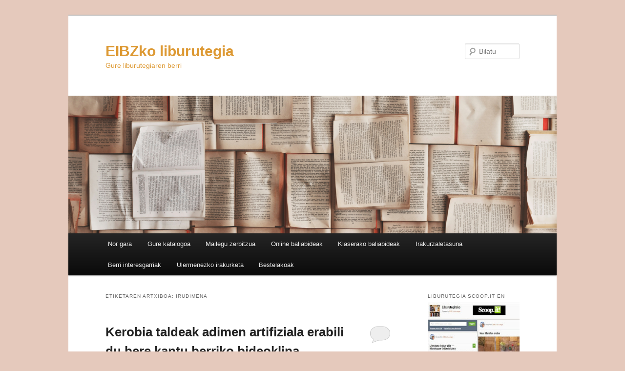

--- FILE ---
content_type: text/html; charset=UTF-8
request_url: https://eibz.educacion.navarra.es/blogak/liburutegia/etiketa/irudimena/
body_size: 89122
content:
<!DOCTYPE html>
<!--[if IE 6]>
<html id="ie6" lang="eu">
<![endif]-->
<!--[if IE 7]>
<html id="ie7" lang="eu">
<![endif]-->
<!--[if IE 8]>
<html id="ie8" lang="eu">
<![endif]-->
<!--[if !(IE 6) & !(IE 7) & !(IE 8)]><!-->
<html lang="eu">
<!--<![endif]-->
<head>
<meta charset="UTF-8" />
<meta name="viewport" content="width=device-width" />
<title>
Irudimena | EIBZko liburutegia	</title>
<link rel="profile" href="https://gmpg.org/xfn/11" />
<link rel="stylesheet" type="text/css" media="all" href="https://eibz.educacion.navarra.es/blogak/liburutegia/wp-content/themes/twentyeleven/style.css?ver=20240716" />
<link rel="pingback" href="https://eibz.educacion.navarra.es/blogak/liburutegia/xmlrpc.php">
<!--[if lt IE 9]>
<script src="https://eibz.educacion.navarra.es/blogak/liburutegia/wp-content/themes/twentyeleven/js/html5.js?ver=3.7.0" type="text/javascript"></script>
<![endif]-->
<meta name='robots' content='max-image-preview:large' />
<link rel='dns-prefetch' href='//widgetlogic.org' />
<link rel='dns-prefetch' href='//www.googletagmanager.com' />
<link rel='dns-prefetch' href='//s.w.org' />
<link rel="alternate" type="application/rss+xml" title="EIBZko liburutegia &raquo; Jarioa" href="https://eibz.educacion.navarra.es/blogak/liburutegia/feed/" />
<link rel="alternate" type="application/rss+xml" title="EIBZko liburutegia &raquo; Iruzkinen jarioa" href="https://eibz.educacion.navarra.es/blogak/liburutegia/comments/feed/" />
<link rel="alternate" type="application/rss+xml" title="EIBZko liburutegia &raquo; Irudimena etiketaren jarioa" href="https://eibz.educacion.navarra.es/blogak/liburutegia/etiketa/irudimena/feed/" />
<script type="text/javascript">
window._wpemojiSettings = {"baseUrl":"https:\/\/s.w.org\/images\/core\/emoji\/13.1.0\/72x72\/","ext":".png","svgUrl":"https:\/\/s.w.org\/images\/core\/emoji\/13.1.0\/svg\/","svgExt":".svg","source":{"concatemoji":"https:\/\/eibz.educacion.navarra.es\/blogak\/liburutegia\/wp-includes\/js\/wp-emoji-release.min.js?ver=5.9.12"}};
/*! This file is auto-generated */
!function(e,a,t){var n,r,o,i=a.createElement("canvas"),p=i.getContext&&i.getContext("2d");function s(e,t){var a=String.fromCharCode;p.clearRect(0,0,i.width,i.height),p.fillText(a.apply(this,e),0,0);e=i.toDataURL();return p.clearRect(0,0,i.width,i.height),p.fillText(a.apply(this,t),0,0),e===i.toDataURL()}function c(e){var t=a.createElement("script");t.src=e,t.defer=t.type="text/javascript",a.getElementsByTagName("head")[0].appendChild(t)}for(o=Array("flag","emoji"),t.supports={everything:!0,everythingExceptFlag:!0},r=0;r<o.length;r++)t.supports[o[r]]=function(e){if(!p||!p.fillText)return!1;switch(p.textBaseline="top",p.font="600 32px Arial",e){case"flag":return s([127987,65039,8205,9895,65039],[127987,65039,8203,9895,65039])?!1:!s([55356,56826,55356,56819],[55356,56826,8203,55356,56819])&&!s([55356,57332,56128,56423,56128,56418,56128,56421,56128,56430,56128,56423,56128,56447],[55356,57332,8203,56128,56423,8203,56128,56418,8203,56128,56421,8203,56128,56430,8203,56128,56423,8203,56128,56447]);case"emoji":return!s([10084,65039,8205,55357,56613],[10084,65039,8203,55357,56613])}return!1}(o[r]),t.supports.everything=t.supports.everything&&t.supports[o[r]],"flag"!==o[r]&&(t.supports.everythingExceptFlag=t.supports.everythingExceptFlag&&t.supports[o[r]]);t.supports.everythingExceptFlag=t.supports.everythingExceptFlag&&!t.supports.flag,t.DOMReady=!1,t.readyCallback=function(){t.DOMReady=!0},t.supports.everything||(n=function(){t.readyCallback()},a.addEventListener?(a.addEventListener("DOMContentLoaded",n,!1),e.addEventListener("load",n,!1)):(e.attachEvent("onload",n),a.attachEvent("onreadystatechange",function(){"complete"===a.readyState&&t.readyCallback()})),(n=t.source||{}).concatemoji?c(n.concatemoji):n.wpemoji&&n.twemoji&&(c(n.twemoji),c(n.wpemoji)))}(window,document,window._wpemojiSettings);
</script>
<style type="text/css">
img.wp-smiley,
img.emoji {
	display: inline !important;
	border: none !important;
	box-shadow: none !important;
	height: 1em !important;
	width: 1em !important;
	margin: 0 0.07em !important;
	vertical-align: -0.1em !important;
	background: none !important;
	padding: 0 !important;
}
</style>
	<link rel='stylesheet' id='genesis-blocks-style-css-css'  href='https://eibz.educacion.navarra.es/blogak/liburutegia/wp-content/plugins/genesis-blocks/dist/style-blocks.build.css?ver=1693311190' type='text/css' media='all' />
<link rel='stylesheet' id='dashicons-css'  href='https://eibz.educacion.navarra.es/blogak/liburutegia/wp-includes/css/dashicons.min.css?ver=5.9.12' type='text/css' media='all' />
<link rel='stylesheet' id='menu-icons-extra-css'  href='https://eibz.educacion.navarra.es/blogak/liburutegia/wp-content/plugins/menu-icons/css/extra.min.css?ver=0.13.20' type='text/css' media='all' />
<link rel='stylesheet' id='wp-block-library-css'  href='https://eibz.educacion.navarra.es/blogak/liburutegia/wp-includes/css/dist/block-library/style.min.css?ver=5.9.12' type='text/css' media='all' />
<style id='wp-block-library-theme-inline-css' type='text/css'>
.wp-block-audio figcaption{color:#555;font-size:13px;text-align:center}.is-dark-theme .wp-block-audio figcaption{color:hsla(0,0%,100%,.65)}.wp-block-code>code{font-family:Menlo,Consolas,monaco,monospace;color:#1e1e1e;padding:.8em 1em;border:1px solid #ddd;border-radius:4px}.wp-block-embed figcaption{color:#555;font-size:13px;text-align:center}.is-dark-theme .wp-block-embed figcaption{color:hsla(0,0%,100%,.65)}.blocks-gallery-caption{color:#555;font-size:13px;text-align:center}.is-dark-theme .blocks-gallery-caption{color:hsla(0,0%,100%,.65)}.wp-block-image figcaption{color:#555;font-size:13px;text-align:center}.is-dark-theme .wp-block-image figcaption{color:hsla(0,0%,100%,.65)}.wp-block-pullquote{border-top:4px solid;border-bottom:4px solid;margin-bottom:1.75em;color:currentColor}.wp-block-pullquote__citation,.wp-block-pullquote cite,.wp-block-pullquote footer{color:currentColor;text-transform:uppercase;font-size:.8125em;font-style:normal}.wp-block-quote{border-left:.25em solid;margin:0 0 1.75em;padding-left:1em}.wp-block-quote cite,.wp-block-quote footer{color:currentColor;font-size:.8125em;position:relative;font-style:normal}.wp-block-quote.has-text-align-right{border-left:none;border-right:.25em solid;padding-left:0;padding-right:1em}.wp-block-quote.has-text-align-center{border:none;padding-left:0}.wp-block-quote.is-large,.wp-block-quote.is-style-large,.wp-block-quote.is-style-plain{border:none}.wp-block-search .wp-block-search__label{font-weight:700}.wp-block-group:where(.has-background){padding:1.25em 2.375em}.wp-block-separator{border:none;border-bottom:2px solid;margin-left:auto;margin-right:auto;opacity:.4}.wp-block-separator:not(.is-style-wide):not(.is-style-dots){width:100px}.wp-block-separator.has-background:not(.is-style-dots){border-bottom:none;height:1px}.wp-block-separator.has-background:not(.is-style-wide):not(.is-style-dots){height:2px}.wp-block-table thead{border-bottom:3px solid}.wp-block-table tfoot{border-top:3px solid}.wp-block-table td,.wp-block-table th{padding:.5em;border:1px solid;word-break:normal}.wp-block-table figcaption{color:#555;font-size:13px;text-align:center}.is-dark-theme .wp-block-table figcaption{color:hsla(0,0%,100%,.65)}.wp-block-video figcaption{color:#555;font-size:13px;text-align:center}.is-dark-theme .wp-block-video figcaption{color:hsla(0,0%,100%,.65)}.wp-block-template-part.has-background{padding:1.25em 2.375em;margin-top:0;margin-bottom:0}
</style>
<link rel='stylesheet' id='block-widget-css'  href='https://eibz.educacion.navarra.es/blogak/liburutegia/wp-content/plugins/widget-logic/block_widget/css/widget.css?ver=1725450396' type='text/css' media='all' />
<style id='global-styles-inline-css' type='text/css'>
body{--wp--preset--color--black: #000;--wp--preset--color--cyan-bluish-gray: #abb8c3;--wp--preset--color--white: #fff;--wp--preset--color--pale-pink: #f78da7;--wp--preset--color--vivid-red: #cf2e2e;--wp--preset--color--luminous-vivid-orange: #ff6900;--wp--preset--color--luminous-vivid-amber: #fcb900;--wp--preset--color--light-green-cyan: #7bdcb5;--wp--preset--color--vivid-green-cyan: #00d084;--wp--preset--color--pale-cyan-blue: #8ed1fc;--wp--preset--color--vivid-cyan-blue: #0693e3;--wp--preset--color--vivid-purple: #9b51e0;--wp--preset--color--blue: #1982d1;--wp--preset--color--dark-gray: #373737;--wp--preset--color--medium-gray: #666;--wp--preset--color--light-gray: #e2e2e2;--wp--preset--gradient--vivid-cyan-blue-to-vivid-purple: linear-gradient(135deg,rgba(6,147,227,1) 0%,rgb(155,81,224) 100%);--wp--preset--gradient--light-green-cyan-to-vivid-green-cyan: linear-gradient(135deg,rgb(122,220,180) 0%,rgb(0,208,130) 100%);--wp--preset--gradient--luminous-vivid-amber-to-luminous-vivid-orange: linear-gradient(135deg,rgba(252,185,0,1) 0%,rgba(255,105,0,1) 100%);--wp--preset--gradient--luminous-vivid-orange-to-vivid-red: linear-gradient(135deg,rgba(255,105,0,1) 0%,rgb(207,46,46) 100%);--wp--preset--gradient--very-light-gray-to-cyan-bluish-gray: linear-gradient(135deg,rgb(238,238,238) 0%,rgb(169,184,195) 100%);--wp--preset--gradient--cool-to-warm-spectrum: linear-gradient(135deg,rgb(74,234,220) 0%,rgb(151,120,209) 20%,rgb(207,42,186) 40%,rgb(238,44,130) 60%,rgb(251,105,98) 80%,rgb(254,248,76) 100%);--wp--preset--gradient--blush-light-purple: linear-gradient(135deg,rgb(255,206,236) 0%,rgb(152,150,240) 100%);--wp--preset--gradient--blush-bordeaux: linear-gradient(135deg,rgb(254,205,165) 0%,rgb(254,45,45) 50%,rgb(107,0,62) 100%);--wp--preset--gradient--luminous-dusk: linear-gradient(135deg,rgb(255,203,112) 0%,rgb(199,81,192) 50%,rgb(65,88,208) 100%);--wp--preset--gradient--pale-ocean: linear-gradient(135deg,rgb(255,245,203) 0%,rgb(182,227,212) 50%,rgb(51,167,181) 100%);--wp--preset--gradient--electric-grass: linear-gradient(135deg,rgb(202,248,128) 0%,rgb(113,206,126) 100%);--wp--preset--gradient--midnight: linear-gradient(135deg,rgb(2,3,129) 0%,rgb(40,116,252) 100%);--wp--preset--duotone--dark-grayscale: url('#wp-duotone-dark-grayscale');--wp--preset--duotone--grayscale: url('#wp-duotone-grayscale');--wp--preset--duotone--purple-yellow: url('#wp-duotone-purple-yellow');--wp--preset--duotone--blue-red: url('#wp-duotone-blue-red');--wp--preset--duotone--midnight: url('#wp-duotone-midnight');--wp--preset--duotone--magenta-yellow: url('#wp-duotone-magenta-yellow');--wp--preset--duotone--purple-green: url('#wp-duotone-purple-green');--wp--preset--duotone--blue-orange: url('#wp-duotone-blue-orange');--wp--preset--font-size--small: 13px;--wp--preset--font-size--medium: 20px;--wp--preset--font-size--large: 36px;--wp--preset--font-size--x-large: 42px;}.has-black-color{color: var(--wp--preset--color--black) !important;}.has-cyan-bluish-gray-color{color: var(--wp--preset--color--cyan-bluish-gray) !important;}.has-white-color{color: var(--wp--preset--color--white) !important;}.has-pale-pink-color{color: var(--wp--preset--color--pale-pink) !important;}.has-vivid-red-color{color: var(--wp--preset--color--vivid-red) !important;}.has-luminous-vivid-orange-color{color: var(--wp--preset--color--luminous-vivid-orange) !important;}.has-luminous-vivid-amber-color{color: var(--wp--preset--color--luminous-vivid-amber) !important;}.has-light-green-cyan-color{color: var(--wp--preset--color--light-green-cyan) !important;}.has-vivid-green-cyan-color{color: var(--wp--preset--color--vivid-green-cyan) !important;}.has-pale-cyan-blue-color{color: var(--wp--preset--color--pale-cyan-blue) !important;}.has-vivid-cyan-blue-color{color: var(--wp--preset--color--vivid-cyan-blue) !important;}.has-vivid-purple-color{color: var(--wp--preset--color--vivid-purple) !important;}.has-black-background-color{background-color: var(--wp--preset--color--black) !important;}.has-cyan-bluish-gray-background-color{background-color: var(--wp--preset--color--cyan-bluish-gray) !important;}.has-white-background-color{background-color: var(--wp--preset--color--white) !important;}.has-pale-pink-background-color{background-color: var(--wp--preset--color--pale-pink) !important;}.has-vivid-red-background-color{background-color: var(--wp--preset--color--vivid-red) !important;}.has-luminous-vivid-orange-background-color{background-color: var(--wp--preset--color--luminous-vivid-orange) !important;}.has-luminous-vivid-amber-background-color{background-color: var(--wp--preset--color--luminous-vivid-amber) !important;}.has-light-green-cyan-background-color{background-color: var(--wp--preset--color--light-green-cyan) !important;}.has-vivid-green-cyan-background-color{background-color: var(--wp--preset--color--vivid-green-cyan) !important;}.has-pale-cyan-blue-background-color{background-color: var(--wp--preset--color--pale-cyan-blue) !important;}.has-vivid-cyan-blue-background-color{background-color: var(--wp--preset--color--vivid-cyan-blue) !important;}.has-vivid-purple-background-color{background-color: var(--wp--preset--color--vivid-purple) !important;}.has-black-border-color{border-color: var(--wp--preset--color--black) !important;}.has-cyan-bluish-gray-border-color{border-color: var(--wp--preset--color--cyan-bluish-gray) !important;}.has-white-border-color{border-color: var(--wp--preset--color--white) !important;}.has-pale-pink-border-color{border-color: var(--wp--preset--color--pale-pink) !important;}.has-vivid-red-border-color{border-color: var(--wp--preset--color--vivid-red) !important;}.has-luminous-vivid-orange-border-color{border-color: var(--wp--preset--color--luminous-vivid-orange) !important;}.has-luminous-vivid-amber-border-color{border-color: var(--wp--preset--color--luminous-vivid-amber) !important;}.has-light-green-cyan-border-color{border-color: var(--wp--preset--color--light-green-cyan) !important;}.has-vivid-green-cyan-border-color{border-color: var(--wp--preset--color--vivid-green-cyan) !important;}.has-pale-cyan-blue-border-color{border-color: var(--wp--preset--color--pale-cyan-blue) !important;}.has-vivid-cyan-blue-border-color{border-color: var(--wp--preset--color--vivid-cyan-blue) !important;}.has-vivid-purple-border-color{border-color: var(--wp--preset--color--vivid-purple) !important;}.has-vivid-cyan-blue-to-vivid-purple-gradient-background{background: var(--wp--preset--gradient--vivid-cyan-blue-to-vivid-purple) !important;}.has-light-green-cyan-to-vivid-green-cyan-gradient-background{background: var(--wp--preset--gradient--light-green-cyan-to-vivid-green-cyan) !important;}.has-luminous-vivid-amber-to-luminous-vivid-orange-gradient-background{background: var(--wp--preset--gradient--luminous-vivid-amber-to-luminous-vivid-orange) !important;}.has-luminous-vivid-orange-to-vivid-red-gradient-background{background: var(--wp--preset--gradient--luminous-vivid-orange-to-vivid-red) !important;}.has-very-light-gray-to-cyan-bluish-gray-gradient-background{background: var(--wp--preset--gradient--very-light-gray-to-cyan-bluish-gray) !important;}.has-cool-to-warm-spectrum-gradient-background{background: var(--wp--preset--gradient--cool-to-warm-spectrum) !important;}.has-blush-light-purple-gradient-background{background: var(--wp--preset--gradient--blush-light-purple) !important;}.has-blush-bordeaux-gradient-background{background: var(--wp--preset--gradient--blush-bordeaux) !important;}.has-luminous-dusk-gradient-background{background: var(--wp--preset--gradient--luminous-dusk) !important;}.has-pale-ocean-gradient-background{background: var(--wp--preset--gradient--pale-ocean) !important;}.has-electric-grass-gradient-background{background: var(--wp--preset--gradient--electric-grass) !important;}.has-midnight-gradient-background{background: var(--wp--preset--gradient--midnight) !important;}.has-small-font-size{font-size: var(--wp--preset--font-size--small) !important;}.has-medium-font-size{font-size: var(--wp--preset--font-size--medium) !important;}.has-large-font-size{font-size: var(--wp--preset--font-size--large) !important;}.has-x-large-font-size{font-size: var(--wp--preset--font-size--x-large) !important;}
</style>
<link rel='stylesheet' id='contact-form-7-css'  href='https://eibz.educacion.navarra.es/blogak/liburutegia/wp-content/plugins/contact-form-7/includes/css/styles.css?ver=5.6.4' type='text/css' media='all' />
<link rel='stylesheet' id='SFSImainCss-css'  href='https://eibz.educacion.navarra.es/blogak/liburutegia/wp-content/plugins/ultimate-social-media-icons/css/sfsi-style.css?ver=2.9.6' type='text/css' media='all' />
<link rel='stylesheet' id='twentyeleven-block-style-css'  href='https://eibz.educacion.navarra.es/blogak/liburutegia/wp-content/themes/twentyeleven/blocks.css?ver=20240621' type='text/css' media='all' />
<link rel='stylesheet' id='wp-featherlight-css'  href='https://eibz.educacion.navarra.es/blogak/liburutegia/wp-content/plugins/wp-featherlight/css/wp-featherlight.min.css?ver=1.3.4' type='text/css' media='all' />
<script type='text/javascript' src='https://eibz.educacion.navarra.es/blogak/liburutegia/wp-includes/js/jquery/jquery.min.js?ver=3.6.0' id='jquery-core-js'></script>
<script type='text/javascript' src='https://eibz.educacion.navarra.es/blogak/liburutegia/wp-includes/js/jquery/jquery-migrate.min.js?ver=3.3.2' id='jquery-migrate-js'></script>

<!-- Google tag (gtag.js) snippet added by Site Kit -->

<!-- Google Analytics snippet added by Site Kit -->
<script type='text/javascript' src='https://www.googletagmanager.com/gtag/js?id=GT-NF76DH4' id='google_gtagjs-js' async></script>
<script type='text/javascript' id='google_gtagjs-js-after'>
window.dataLayer = window.dataLayer || [];function gtag(){dataLayer.push(arguments);}
gtag("set","linker",{"domains":["eibz.educacion.navarra.es"]});
gtag("js", new Date());
gtag("set", "developer_id.dZTNiMT", true);
gtag("config", "GT-NF76DH4");
</script>

<!-- End Google tag (gtag.js) snippet added by Site Kit -->
<link rel="https://api.w.org/" href="https://eibz.educacion.navarra.es/blogak/liburutegia/wp-json/" /><link rel="alternate" type="application/json" href="https://eibz.educacion.navarra.es/blogak/liburutegia/wp-json/wp/v2/tags/9228" /><link rel="EditURI" type="application/rsd+xml" title="RSD" href="https://eibz.educacion.navarra.es/blogak/liburutegia/xmlrpc.php?rsd" />
<link rel="wlwmanifest" type="application/wlwmanifest+xml" href="https://eibz.educacion.navarra.es/blogak/liburutegia/wp-includes/wlwmanifest.xml" /> 
<meta name="generator" content="WordPress 5.9.12" />
	<link rel="preconnect" href="https://fonts.googleapis.com">
	<link rel="preconnect" href="https://fonts.gstatic.com">
	<meta name="generator" content="Site Kit by Google 1.124.0" /><script type="text/javascript" src="http://www.scribd.com/javascripts/view.js"></script>
<script type="text/javascript">
//<![CDATA[
function iPaper_embed(id, accesskey, height, width) {
  var scribd_doc = scribd.Document.getDoc(id, accesskey);
  scribd_doc.addParam('height', height);
  scribd_doc.addParam('width', width);
  scribd_doc.write('ipaper'+id);
  }
//]]>
</script>	<style>
		/* Link color */
		a,
		#site-title a:focus,
		#site-title a:hover,
		#site-title a:active,
		.entry-title a:hover,
		.entry-title a:focus,
		.entry-title a:active,
		.widget_twentyeleven_ephemera .comments-link a:hover,
		section.recent-posts .other-recent-posts a[rel="bookmark"]:hover,
		section.recent-posts .other-recent-posts .comments-link a:hover,
		.format-image footer.entry-meta a:hover,
		#site-generator a:hover {
			color: #4054b2;
		}
		section.recent-posts .other-recent-posts .comments-link a:hover {
			border-color: #4054b2;
		}
		article.feature-image.small .entry-summary p a:hover,
		.entry-header .comments-link a:hover,
		.entry-header .comments-link a:focus,
		.entry-header .comments-link a:active,
		.feature-slider a.active {
			background-color: #4054b2;
		}
	</style>
	<meta name="google-site-verification" content="lN0I_q_R3hTb4w8I3vjiDYFsbsgUS7xUr53QfVncFd8">		<style type="text/css" id="twentyeleven-header-css">
				#site-title a,
		#site-description {
			color: #dd9933;
		}
		</style>
		<style type="text/css" id="custom-background-css">
body.custom-background { background-color: #e5c9bc; }
</style>
		<style id="egf-frontend-styles" type="text/css">
		p {background-color: #fff;color: #373737;font-size: 19px;line-height: 1.2;} h1 {} h2 {} h3 {} h4 {} h5 {} h6 {} 	</style>
	</head>

<body class="archive tag tag-irudimena tag-9228 custom-background wp-embed-responsive wp-featherlight-captions single-author two-column right-sidebar">
<div class="skip-link"><a class="assistive-text" href="#content">Egin salto lehenengo mailako edukira</a></div><div class="skip-link"><a class="assistive-text" href="#secondary">Egin salto bigarren mailako edukira</a></div><svg xmlns="http://www.w3.org/2000/svg" viewBox="0 0 0 0" width="0" height="0" focusable="false" role="none" style="visibility: hidden; position: absolute; left: -9999px; overflow: hidden;" ><defs><filter id="wp-duotone-dark-grayscale"><feColorMatrix color-interpolation-filters="sRGB" type="matrix" values=" .299 .587 .114 0 0 .299 .587 .114 0 0 .299 .587 .114 0 0 .299 .587 .114 0 0 " /><feComponentTransfer color-interpolation-filters="sRGB" ><feFuncR type="table" tableValues="0 0.49803921568627" /><feFuncG type="table" tableValues="0 0.49803921568627" /><feFuncB type="table" tableValues="0 0.49803921568627" /><feFuncA type="table" tableValues="1 1" /></feComponentTransfer><feComposite in2="SourceGraphic" operator="in" /></filter></defs></svg><svg xmlns="http://www.w3.org/2000/svg" viewBox="0 0 0 0" width="0" height="0" focusable="false" role="none" style="visibility: hidden; position: absolute; left: -9999px; overflow: hidden;" ><defs><filter id="wp-duotone-grayscale"><feColorMatrix color-interpolation-filters="sRGB" type="matrix" values=" .299 .587 .114 0 0 .299 .587 .114 0 0 .299 .587 .114 0 0 .299 .587 .114 0 0 " /><feComponentTransfer color-interpolation-filters="sRGB" ><feFuncR type="table" tableValues="0 1" /><feFuncG type="table" tableValues="0 1" /><feFuncB type="table" tableValues="0 1" /><feFuncA type="table" tableValues="1 1" /></feComponentTransfer><feComposite in2="SourceGraphic" operator="in" /></filter></defs></svg><svg xmlns="http://www.w3.org/2000/svg" viewBox="0 0 0 0" width="0" height="0" focusable="false" role="none" style="visibility: hidden; position: absolute; left: -9999px; overflow: hidden;" ><defs><filter id="wp-duotone-purple-yellow"><feColorMatrix color-interpolation-filters="sRGB" type="matrix" values=" .299 .587 .114 0 0 .299 .587 .114 0 0 .299 .587 .114 0 0 .299 .587 .114 0 0 " /><feComponentTransfer color-interpolation-filters="sRGB" ><feFuncR type="table" tableValues="0.54901960784314 0.98823529411765" /><feFuncG type="table" tableValues="0 1" /><feFuncB type="table" tableValues="0.71764705882353 0.25490196078431" /><feFuncA type="table" tableValues="1 1" /></feComponentTransfer><feComposite in2="SourceGraphic" operator="in" /></filter></defs></svg><svg xmlns="http://www.w3.org/2000/svg" viewBox="0 0 0 0" width="0" height="0" focusable="false" role="none" style="visibility: hidden; position: absolute; left: -9999px; overflow: hidden;" ><defs><filter id="wp-duotone-blue-red"><feColorMatrix color-interpolation-filters="sRGB" type="matrix" values=" .299 .587 .114 0 0 .299 .587 .114 0 0 .299 .587 .114 0 0 .299 .587 .114 0 0 " /><feComponentTransfer color-interpolation-filters="sRGB" ><feFuncR type="table" tableValues="0 1" /><feFuncG type="table" tableValues="0 0.27843137254902" /><feFuncB type="table" tableValues="0.5921568627451 0.27843137254902" /><feFuncA type="table" tableValues="1 1" /></feComponentTransfer><feComposite in2="SourceGraphic" operator="in" /></filter></defs></svg><svg xmlns="http://www.w3.org/2000/svg" viewBox="0 0 0 0" width="0" height="0" focusable="false" role="none" style="visibility: hidden; position: absolute; left: -9999px; overflow: hidden;" ><defs><filter id="wp-duotone-midnight"><feColorMatrix color-interpolation-filters="sRGB" type="matrix" values=" .299 .587 .114 0 0 .299 .587 .114 0 0 .299 .587 .114 0 0 .299 .587 .114 0 0 " /><feComponentTransfer color-interpolation-filters="sRGB" ><feFuncR type="table" tableValues="0 0" /><feFuncG type="table" tableValues="0 0.64705882352941" /><feFuncB type="table" tableValues="0 1" /><feFuncA type="table" tableValues="1 1" /></feComponentTransfer><feComposite in2="SourceGraphic" operator="in" /></filter></defs></svg><svg xmlns="http://www.w3.org/2000/svg" viewBox="0 0 0 0" width="0" height="0" focusable="false" role="none" style="visibility: hidden; position: absolute; left: -9999px; overflow: hidden;" ><defs><filter id="wp-duotone-magenta-yellow"><feColorMatrix color-interpolation-filters="sRGB" type="matrix" values=" .299 .587 .114 0 0 .299 .587 .114 0 0 .299 .587 .114 0 0 .299 .587 .114 0 0 " /><feComponentTransfer color-interpolation-filters="sRGB" ><feFuncR type="table" tableValues="0.78039215686275 1" /><feFuncG type="table" tableValues="0 0.94901960784314" /><feFuncB type="table" tableValues="0.35294117647059 0.47058823529412" /><feFuncA type="table" tableValues="1 1" /></feComponentTransfer><feComposite in2="SourceGraphic" operator="in" /></filter></defs></svg><svg xmlns="http://www.w3.org/2000/svg" viewBox="0 0 0 0" width="0" height="0" focusable="false" role="none" style="visibility: hidden; position: absolute; left: -9999px; overflow: hidden;" ><defs><filter id="wp-duotone-purple-green"><feColorMatrix color-interpolation-filters="sRGB" type="matrix" values=" .299 .587 .114 0 0 .299 .587 .114 0 0 .299 .587 .114 0 0 .299 .587 .114 0 0 " /><feComponentTransfer color-interpolation-filters="sRGB" ><feFuncR type="table" tableValues="0.65098039215686 0.40392156862745" /><feFuncG type="table" tableValues="0 1" /><feFuncB type="table" tableValues="0.44705882352941 0.4" /><feFuncA type="table" tableValues="1 1" /></feComponentTransfer><feComposite in2="SourceGraphic" operator="in" /></filter></defs></svg><svg xmlns="http://www.w3.org/2000/svg" viewBox="0 0 0 0" width="0" height="0" focusable="false" role="none" style="visibility: hidden; position: absolute; left: -9999px; overflow: hidden;" ><defs><filter id="wp-duotone-blue-orange"><feColorMatrix color-interpolation-filters="sRGB" type="matrix" values=" .299 .587 .114 0 0 .299 .587 .114 0 0 .299 .587 .114 0 0 .299 .587 .114 0 0 " /><feComponentTransfer color-interpolation-filters="sRGB" ><feFuncR type="table" tableValues="0.098039215686275 1" /><feFuncG type="table" tableValues="0 0.66274509803922" /><feFuncB type="table" tableValues="0.84705882352941 0.41960784313725" /><feFuncA type="table" tableValues="1 1" /></feComponentTransfer><feComposite in2="SourceGraphic" operator="in" /></filter></defs></svg><div id="page" class="hfeed">
	<header id="branding">
			<hgroup>
				<h1 id="site-title"><span><a href="https://eibz.educacion.navarra.es/blogak/liburutegia/" rel="home">EIBZko liburutegia</a></span></h1>
				<h2 id="site-description">Gure liburutegiaren berri</h2>
			</hgroup>

						<a href="https://eibz.educacion.navarra.es/blogak/liburutegia/">
				<img src="https://eibz.educacion.navarra.es/blogak/liburutegia/files/2025/05/cropped-bbbbbbbbbbbbbbb.png" width="1000" height="282" alt="EIBZko liburutegia" srcset="https://eibz.educacion.navarra.es/blogak/liburutegia/files/2025/05/cropped-bbbbbbbbbbbbbbb.png 1000w, https://eibz.educacion.navarra.es/blogak/liburutegia/files/2025/05/cropped-bbbbbbbbbbbbbbb-300x85.png 300w, https://eibz.educacion.navarra.es/blogak/liburutegia/files/2025/05/cropped-bbbbbbbbbbbbbbb-768x217.png 768w, https://eibz.educacion.navarra.es/blogak/liburutegia/files/2025/05/cropped-bbbbbbbbbbbbbbb-500x141.png 500w" sizes="(max-width: 1000px) 100vw, 1000px" />			</a>
			
									<form method="get" id="searchform" action="https://eibz.educacion.navarra.es/blogak/liburutegia/">
		<label for="s" class="assistive-text">Bilatu</label>
		<input type="text" class="field" name="s" id="s" placeholder="Bilatu" />
		<input type="submit" class="submit" name="submit" id="searchsubmit" value="Bilatu" />
	</form>
			
			<nav id="access">
				<h3 class="assistive-text">Menu nagusia</h3>
				<div class="menu-bidezidorrak-container"><ul id="menu-bidezidorrak" class="menu"><li id="menu-item-3269" class="menu-item menu-item-type-post_type menu-item-object-page menu-item-has-children menu-item-3269"><a href="https://eibz.educacion.navarra.es/blogak/liburutegia/nor-gara/">Nor  gara</a>
<ul class="sub-menu">
	<li id="menu-item-370" class="menu-item menu-item-type-post_type menu-item-object-page menu-item-370"><a href="https://eibz.educacion.navarra.es/blogak/liburutegia/zerbitzuak/">Zer aurkituko duzu hemen?</a></li>
	<li id="menu-item-371" class="menu-item menu-item-type-post_type menu-item-object-page menu-item-371"><a href="https://eibz.educacion.navarra.es/blogak/liburutegia/desideratak/">Desideratak</a></li>
</ul>
</li>
<li id="menu-item-3270" class="menu-item menu-item-type-custom menu-item-object-custom menu-item-has-children menu-item-3270"><a target="_blank" rel="noopener" href="http://abies.educacion.navarra.es/index.php/home/eibz">Gure katalogoa</a>
<ul class="sub-menu">
	<li id="menu-item-17941" class="menu-item menu-item-type-custom menu-item-object-custom menu-item-17941"><a href="https://docs.google.com/document/d/16F8AAYvY1gOuKOgIWNcQvDpuEije3NgpofTV5BzMqCY/edit?usp=sharing">Irakurketa errazeko liburuen zerrrenda</a></li>
</ul>
</li>
<li id="menu-item-17562" class="menu-item menu-item-type-post_type menu-item-object-page menu-item-has-children menu-item-17562"><a href="https://eibz.educacion.navarra.es/blogak/liburutegia/mailegu-zerbitzua/">Mailegu zerbitzua</a>
<ul class="sub-menu">
	<li id="menu-item-17386" class="menu-item menu-item-type-post_type menu-item-object-page menu-item-has-children menu-item-17386"><a href="https://eibz.educacion.navarra.es/blogak/liburutegia/eskolako-literatur-kanona-elk/">Eskolako Literatur Kanona (ELK)</a>
	<ul class="sub-menu">
		<li id="menu-item-17404" class="menu-item menu-item-type-post_type menu-item-object-page menu-item-17404"><a href="https://eibz.educacion.navarra.es/blogak/liburutegia/eskolako-literatur-kanona-lhn/">Eskolako Literatur Kanona LHn</a></li>
		<li id="menu-item-17408" class="menu-item menu-item-type-post_type menu-item-object-page menu-item-17408"><a href="https://eibz.educacion.navarra.es/blogak/liburutegia/eskolako-literatur-kanona-dbhn/">Eskolako Literatur Kanona DBHn</a></li>
	</ul>
</li>
	<li id="menu-item-13954" class="menu-item menu-item-type-post_type menu-item-object-page menu-item-has-children menu-item-13954"><a href="https://eibz.educacion.navarra.es/blogak/liburutegia/kamishibai-ipuinak/">Kamishibai  ipuinak</a>
	<ul class="sub-menu">
		<li id="menu-item-12493" class="menu-item menu-item-type-custom menu-item-object-custom menu-item-12493"><a target="_blank" rel="noopener" href="https://docs.google.com/document/d/1ebBd6A7f_YDYv7wcepl1gIS4jIUZJDxeTmhZVTq4kHw/edit#">Japoniako Kamishibai ipuinak</a></li>
		<li id="menu-item-13955" class="menu-item menu-item-type-custom menu-item-object-custom menu-item-13955"><a target="_blank" rel="noopener" href="https://docs.google.com/document/d/1iitZxcPTKmy8HyhU2UWef265jgiOk-0c-kfKcoUk6NU/edit?usp=sharing">Kamishibai proiektuko ipuinak</a></li>
		<li id="menu-item-16868" class="menu-item menu-item-type-custom menu-item-object-custom menu-item-16868"><a target="_blank" rel="noopener" href="https://docs.google.com/document/d/1AwQFKByaqljiiX0Yv2xzk78Nnf9thKytGXhKMlTa8Ng/edit?usp=sharing">Irakasleek sortutakoak (20-21)</a></li>
	</ul>
</li>
	<li id="menu-item-17504" class="menu-item menu-item-type-post_type menu-item-object-page menu-item-has-children menu-item-17504"><a href="https://eibz.educacion.navarra.es/blogak/liburutegia/komikiak/">Komikiak</a>
	<ul class="sub-menu">
		<li id="menu-item-17523" class="menu-item menu-item-type-post_type menu-item-object-page menu-item-17523"><a href="https://eibz.educacion.navarra.es/blogak/liburutegia/komikiak-lhn/">Komikiak_LHko kutxa</a></li>
		<li id="menu-item-17524" class="menu-item menu-item-type-post_type menu-item-object-page menu-item-17524"><a href="https://eibz.educacion.navarra.es/blogak/liburutegia/komikiak-dbhn/">Komikiak_DBHko kutxa</a></li>
	</ul>
</li>
	<li id="menu-item-11011" class="menu-item menu-item-type-post_type menu-item-object-page menu-item-has-children menu-item-11011"><a href="https://eibz.educacion.navarra.es/blogak/liburutegia/liburu-ibiltariak/">Maleta  ibiltariak</a>
	<ul class="sub-menu">
		<li id="menu-item-16471" class="menu-item menu-item-type-post_type menu-item-object-page menu-item-16471"><a href="https://eibz.educacion.navarra.es/blogak/liburutegia/maleta-ibiltariak-maileguan-hartzeko/">Maleta ibiltarien mailegua</a></li>
	</ul>
</li>
	<li id="menu-item-17101" class="menu-item menu-item-type-post_type menu-item-object-page menu-item-has-children menu-item-17101"><a target="_blank" rel="noopener" href="https://eibz.educacion.navarra.es/blogak/liburutegia/zer-dira-solasaldi-dialigikoak/">Solasaldi dialogikoak</a>
	<ul class="sub-menu">
		<li id="menu-item-17508" class="menu-item menu-item-type-post_type menu-item-object-page menu-item-17508"><a href="https://eibz.educacion.navarra.es/blogak/liburutegia/solasaldi-dialogikoak-dbhn/">Solasaldi dialogikoak DBHn</a></li>
		<li id="menu-item-17104" class="menu-item menu-item-type-post_type menu-item-object-page menu-item-17104"><a href="https://eibz.educacion.navarra.es/blogak/liburutegia/solasaldi-dialogikorako-maletak-2/">Solasaldi dialogikoak LHn</a></li>
	</ul>
</li>
</ul>
</li>
<li id="menu-item-18023" class="menu-item menu-item-type-post_type menu-item-object-page menu-item-has-children menu-item-18023"><a href="https://eibz.educacion.navarra.es/blogak/liburutegia/on-line-baliabideak/">Online baliabideak</a>
<ul class="sub-menu">
	<li id="menu-item-17920" class="menu-item menu-item-type-custom menu-item-object-custom menu-item-17920"><a title="Abenduko egutegia_2024" target="_blank" rel="noopener" href="https://view.genially.com/671f9e61e675b55ee134eded/interactive-content-abenduko-egutegia-2024">Abenduko egutegia_2024</a></li>
	<li id="menu-item-17921" class="menu-item menu-item-type-custom menu-item-object-custom menu-item-17921"><a href="https://view.genial.ly/650429eee19b6a0011a3f7de/interactive-content-abenduko-egutegia">Abenduko egutegia_2023</a></li>
	<li id="menu-item-17413" class="menu-item menu-item-type-custom menu-item-object-custom menu-item-17413"><a href="https://odisea.odilotk.es/?locale=eu#indice">ODISEA, liburutegi digitala</a></li>
	<li id="menu-item-17111" class="menu-item menu-item-type-custom menu-item-object-custom menu-item-has-children menu-item-17111"><a href="#">Liburu elektronikoak</a>
	<ul class="sub-menu">
		<li id="menu-item-12016" class="menu-item menu-item-type-custom menu-item-object-custom menu-item-12016"><a href="http://navarra.ebiblio.es/opac/#emaitzak">eBblio Nafarroa</a></li>
		<li id="menu-item-12017" class="menu-item menu-item-type-custom menu-item-object-custom menu-item-12017"><a href="http://armiarma.eus/liburu-e/">Liburak doan deskargatu</a></li>
	</ul>
</li>
	<li id="menu-item-11713" class="menu-item menu-item-type-taxonomy menu-item-object-category menu-item-has-children menu-item-11713"><a href="https://eibz.educacion.navarra.es/blogak/liburutegia/atala/agerkari-digitalak/">Agerkari digitalak</a>
	<ul class="sub-menu">
		<li id="menu-item-373" class="menu-item menu-item-type-taxonomy menu-item-object-category menu-item-373"><a href="https://eibz.educacion.navarra.es/blogak/liburutegia/atala/agerkari-digitalak/berriako-egunkaria/">Berria egunkaria</a></li>
		<li id="menu-item-11653" class="menu-item menu-item-type-taxonomy menu-item-object-category menu-item-11653"><a href="https://eibz.educacion.navarra.es/blogak/liburutegia/atala/agerkari-digitalak/argia-astekaria/">Argia astekaria</a></li>
		<li id="menu-item-11651" class="menu-item menu-item-type-taxonomy menu-item-object-category menu-item-11651"><a href="https://eibz.educacion.navarra.es/blogak/liburutegia/atala/agerkari-digitalak/consumer-aldizkaria/">Consumer aldizkaria</a></li>
		<li id="menu-item-11817" class="menu-item menu-item-type-taxonomy menu-item-object-category menu-item-11817"><a href="https://eibz.educacion.navarra.es/blogak/liburutegia/atala/agerkari-digitalak/eitb/">EITB</a></li>
		<li id="menu-item-11796" class="menu-item menu-item-type-taxonomy menu-item-object-category menu-item-11796"><a href="https://eibz.educacion.navarra.es/blogak/liburutegia/atala/agerkari-digitalak/elhuyar-aldizkaria/">Elhuyar aldizkaria</a></li>
		<li id="menu-item-11703" class="menu-item menu-item-type-taxonomy menu-item-object-category menu-item-11703"><a href="https://eibz.educacion.navarra.es/blogak/liburutegia/atala/agerkari-digitalak/euskalerriairratia-eus/">euskalerriairratia.eus</a></li>
		<li id="menu-item-11652" class="menu-item menu-item-type-taxonomy menu-item-object-category menu-item-11652"><a href="https://eibz.educacion.navarra.es/blogak/liburutegia/atala/agerkari-digitalak/gaztezulo/">Gaztezulo</a></li>
		<li id="menu-item-11837" class="menu-item menu-item-type-taxonomy menu-item-object-category menu-item-11837"><a href="https://eibz.educacion.navarra.es/blogak/liburutegia/atala/agerkari-digitalak/kameraren-atzean/">Kameraren atzean</a></li>
		<li id="menu-item-11780" class="menu-item menu-item-type-taxonomy menu-item-object-category menu-item-11780"><a href="https://eibz.educacion.navarra.es/blogak/liburutegia/atala/agerkari-digitalak/nafarroako-hitza/">Nafarroako Hitza</a></li>
		<li id="menu-item-11649" class="menu-item menu-item-type-taxonomy menu-item-object-category menu-item-11649"><a href="https://eibz.educacion.navarra.es/blogak/liburutegia/atala/agerkari-digitalak/sustatu/">Sustatu.eus</a></li>
		<li id="menu-item-11909" class="menu-item menu-item-type-taxonomy menu-item-object-category menu-item-11909"><a href="https://eibz.educacion.navarra.es/blogak/liburutegia/atala/agerkari-digitalak/topatu-eus/">Topatu.eus</a></li>
		<li id="menu-item-11650" class="menu-item menu-item-type-taxonomy menu-item-object-category menu-item-11650"><a href="https://eibz.educacion.navarra.es/blogak/liburutegia/atala/agerkari-digitalak/zuzeu/">Zuzeu.eus</a></li>
		<li id="menu-item-3271" class="menu-item menu-item-type-custom menu-item-object-custom menu-item-3271"><a href="http://eibz.educacion.navarra.es/liburutegia/artik_berria.htm">Berria (2010 arte)</a></li>
		<li id="menu-item-3272" class="menu-item menu-item-type-custom menu-item-object-custom menu-item-3272"><a href="http://eibz.educacion.navarra.es/liburutegia/artik_aldizkariak.htm">Aldizkariak (2010 arte)</a></li>
	</ul>
</li>
	<li id="menu-item-17516" class="menu-item menu-item-type-custom menu-item-object-custom menu-item-17516"><a target="_blank" rel="noopener" href="https://www.atalak.eus/ikasgela-materialak/il-hiztegitxoak/eleberriak-bilduma/index.html">ATALAK &#8211; Ikasmaterial digitalak</a></li>
	<li id="menu-item-17531" class="menu-item menu-item-type-custom menu-item-object-custom menu-item-17531"><a href="https://www.haziak.eus/materiala/">HAZIAK &#8211; Materiala</a></li>
</ul>
</li>
<li id="menu-item-17901" class="menu-item menu-item-type-post_type menu-item-object-page menu-item-has-children menu-item-17901"><a href="https://eibz.educacion.navarra.es/blogak/liburutegia/klaserako-baliabideak/">Klaserako baliabideak</a>
<ul class="sub-menu">
	<li id="menu-item-17969" class="menu-item menu-item-type-custom menu-item-object-custom menu-item-17969"><a target="_blank" rel="noopener" href="https://sites.google.com/educacion.navarra.es/gelakoliburutegidigitala/gelako-liburutegi-digitala">Gelako liburutegi digitala</a></li>
	<li id="menu-item-17894" class="menu-item menu-item-type-custom menu-item-object-custom menu-item-17894"><a target="_blank" rel="noopener" href="https://sites.google.com/educacion.navarra.es/gaubeltza-eibz/orri-nagusia">Gau Beltza</a></li>
	<li id="menu-item-17949" class="menu-item menu-item-type-custom menu-item-object-custom menu-item-17949"><a target="_blank" rel="noopener" href="https://sites.google.com/educacion.navarra.es/liburuak-hizpide/orri-nagusia">Liburuak hizpide</a></li>
	<li id="menu-item-17390" class="menu-item menu-item-type-custom menu-item-object-custom menu-item-17390"><a target="_blank" rel="noopener" href="https://sites.google.com/educacion.navarra.es/eskolako-literatur-kanona/?pli=1">Eskolako Literatur Kanona sitesa (ELK)</a></li>
	<li id="menu-item-17412" class="menu-item menu-item-type-custom menu-item-object-custom menu-item-17412"><a href="https://memoriahistorica.educacion.navarra.es/eu/blog/2021/11/16/amonarenean-kea-u-d/">Amonarenean kea</a></li>
	<li id="menu-item-17763" class="menu-item menu-item-type-custom menu-item-object-custom menu-item-17763"><a href="https://wikimedia.eus/ikusgela/euskal-literatura/">ikusgela.eus</a></li>
</ul>
</li>
<li id="menu-item-18028" class="menu-item menu-item-type-post_type menu-item-object-page menu-item-has-children menu-item-18028"><a href="https://eibz.educacion.navarra.es/blogak/liburutegia/irakurzaletasuna/">Irakurzaletasuna</a>
<ul class="sub-menu">
	<li id="menu-item-3274" class="menu-item menu-item-type-custom menu-item-object-custom menu-item-3274"><a href="http://eibz.educacion.navarra.es/liburutegia/irakurgidak.htm">Irakurketa gidak</a></li>
	<li id="menu-item-17978" class="menu-item menu-item-type-custom menu-item-object-custom menu-item-17978"><a target="_blank" rel="noopener" href="https://drive.google.com/file/d/1EZMQOTUeJs01kc8UGMRKkJ-ThYjzdRJA/view?usp=sharing">DBHrako literatura liburuen zerrenda, 2025</a></li>
	<li id="menu-item-17857" class="menu-item menu-item-type-custom menu-item-object-custom menu-item-17857"><a target="_blank" rel="noopener" href="https://drive.google.com/file/d/1lYJnX7bBP7mVoVqO-0TidFIAfU6pI1wj/view?usp=sharing">DBHrako Literatura liburuen zerrenda_2024</a></li>
	<li id="menu-item-17542" class="menu-item menu-item-type-custom menu-item-object-custom menu-item-17542"><a target="_blank" rel="noopener" href="https://docs.google.com/document/d/1E1cjhajNmxmJDagTYz1w7Tiyyl4wINiPX8WW3LyNZ7E/edit?usp=sharing">DBHrako Literatura liburuen zerrenda_2023</a></li>
	<li id="menu-item-17356" class="menu-item menu-item-type-custom menu-item-object-custom menu-item-17356"><a target="_blank" rel="noopener" href="https://docs.google.com/document/d/1ABIiaIGqxQc2i-ethUbo5qyJkU-5iSE0t3aOmx8qQsM/edit?usp=sharing">DBHrako Literatura liburuen zerrenda_2022</a></li>
	<li id="menu-item-17636" class="menu-item menu-item-type-custom menu-item-object-custom menu-item-17636"><a target="_blank" rel="noopener" href="https://docs.google.com/document/d/1Lyd3cBlGsrZtrxYfRI6Atanm-ThWjIPbdKTKlYUZlXM/edit?usp=sharing">Zer da booktrailerra?</a></li>
</ul>
</li>
<li id="menu-item-17391" class="menu-item menu-item-type-taxonomy menu-item-object-category menu-item-has-children menu-item-17391"><a href="https://eibz.educacion.navarra.es/blogak/liburutegia/atala/berri-intereesgarriak/">Berri interesgarriak</a>
<ul class="sub-menu">
	<li id="menu-item-11716" class="menu-item menu-item-type-taxonomy menu-item-object-category menu-item-has-children menu-item-11716"><a href="https://eibz.educacion.navarra.es/blogak/liburutegia/atala/artikuluak-atalka/">Artikuluak atalka</a>
	<ul class="sub-menu">
		<li id="menu-item-11718" class="menu-item menu-item-type-taxonomy menu-item-object-category menu-item-11718"><a href="https://eibz.educacion.navarra.es/blogak/liburutegia/atala/artikuluak-atalka/ekonomia/">Ekonomia</a></li>
		<li id="menu-item-11719" class="menu-item menu-item-type-taxonomy menu-item-object-category menu-item-11719"><a href="https://eibz.educacion.navarra.es/blogak/liburutegia/atala/artikuluak-atalka/gastronomia-berriako-artikuluak/">Sukaldaritza</a></li>
		<li id="menu-item-11720" class="menu-item menu-item-type-taxonomy menu-item-object-category menu-item-11720"><a href="https://eibz.educacion.navarra.es/blogak/liburutegia/atala/artikuluak-atalka/gizartea/">Gizartea</a></li>
		<li id="menu-item-11721" class="menu-item menu-item-type-taxonomy menu-item-object-category menu-item-11721"><a href="https://eibz.educacion.navarra.es/blogak/liburutegia/atala/artikuluak-atalka/hezkuntza/">Hezkuntza</a></li>
		<li id="menu-item-11722" class="menu-item menu-item-type-taxonomy menu-item-object-category menu-item-11722"><a href="https://eibz.educacion.navarra.es/blogak/liburutegia/atala/artikuluak-atalka/historia/">Historia</a></li>
		<li id="menu-item-11723" class="menu-item menu-item-type-taxonomy menu-item-object-category menu-item-11723"><a href="https://eibz.educacion.navarra.es/blogak/liburutegia/atala/artikuluak-atalka/hizkuntza/">Hizkuntza</a></li>
		<li id="menu-item-11724" class="menu-item menu-item-type-taxonomy menu-item-object-category menu-item-11724"><a href="https://eibz.educacion.navarra.es/blogak/liburutegia/atala/artikuluak-atalka/ibilbidea/">Ibilbidea</a></li>
		<li id="menu-item-11725" class="menu-item menu-item-type-taxonomy menu-item-object-category menu-item-11725"><a href="https://eibz.educacion.navarra.es/blogak/liburutegia/atala/artikuluak-atalka/ingurumena/">Ingurumena</a></li>
		<li id="menu-item-11726" class="menu-item menu-item-type-taxonomy menu-item-object-category menu-item-11726"><a href="https://eibz.educacion.navarra.es/blogak/liburutegia/atala/artikuluak-atalka/iritzia/">Iritzia</a></li>
		<li id="menu-item-11727" class="menu-item menu-item-type-taxonomy menu-item-object-category menu-item-11727"><a href="https://eibz.educacion.navarra.es/blogak/liburutegia/atala/artikuluak-atalka/komunikabideak/">Komunikabideak</a></li>
		<li id="menu-item-11728" class="menu-item menu-item-type-taxonomy menu-item-object-category menu-item-11728"><a href="https://eibz.educacion.navarra.es/blogak/liburutegia/atala/artikuluak-atalka/kultura/">Kultura</a></li>
		<li id="menu-item-11729" class="menu-item menu-item-type-taxonomy menu-item-object-category menu-item-11729"><a href="https://eibz.educacion.navarra.es/blogak/liburutegia/atala/artikuluak-atalka/liburua/">Liburua</a></li>
		<li id="menu-item-11730" class="menu-item menu-item-type-taxonomy menu-item-object-category menu-item-11730"><a href="https://eibz.educacion.navarra.es/blogak/liburutegia/atala/artikuluak-atalka/literatura/">Literatura</a></li>
		<li id="menu-item-11731" class="menu-item menu-item-type-taxonomy menu-item-object-category menu-item-11731"><a href="https://eibz.educacion.navarra.es/blogak/liburutegia/atala/artikuluak-atalka/mundua/">Mundua</a></li>
		<li id="menu-item-11732" class="menu-item menu-item-type-taxonomy menu-item-object-category menu-item-11732"><a href="https://eibz.educacion.navarra.es/blogak/liburutegia/atala/artikuluak-atalka/musika-agerkari-digitalak/">Musika</a></li>
		<li id="menu-item-11733" class="menu-item menu-item-type-taxonomy menu-item-object-category menu-item-11733"><a href="https://eibz.educacion.navarra.es/blogak/liburutegia/atala/artikuluak-atalka/elikadura/">Elikadura</a></li>
		<li id="menu-item-11734" class="menu-item menu-item-type-taxonomy menu-item-object-category menu-item-11734"><a href="https://eibz.educacion.navarra.es/blogak/liburutegia/atala/artikuluak-atalka/osasuna/">Osasuna</a></li>
		<li id="menu-item-11735" class="menu-item menu-item-type-taxonomy menu-item-object-category menu-item-11735"><a href="https://eibz.educacion.navarra.es/blogak/liburutegia/atala/artikuluak-atalka/psikologia/">Psikologia</a></li>
		<li id="menu-item-11736" class="menu-item menu-item-type-taxonomy menu-item-object-category menu-item-11736"><a href="https://eibz.educacion.navarra.es/blogak/liburutegia/atala/artikuluak-atalka/teknologia/">Teknologia</a></li>
		<li id="menu-item-11737" class="menu-item menu-item-type-taxonomy menu-item-object-category menu-item-11737"><a href="https://eibz.educacion.navarra.es/blogak/liburutegia/atala/artikuluak-atalka/zientzia/">Zientzia</a></li>
		<li id="menu-item-11738" class="menu-item menu-item-type-taxonomy menu-item-object-category menu-item-11738"><a href="https://eibz.educacion.navarra.es/blogak/liburutegia/atala/artikuluak-atalka/zinema/">Zinema</a></li>
	</ul>
</li>
	<li id="menu-item-12576" class="menu-item menu-item-type-taxonomy menu-item-object-category menu-item-has-children menu-item-12576"><a href="https://eibz.educacion.navarra.es/blogak/liburutegia/atala/arloa/">Artikuluak arloka</a>
	<ul class="sub-menu">
		<li id="menu-item-12577" class="menu-item menu-item-type-taxonomy menu-item-object-category menu-item-12577"><a href="https://eibz.educacion.navarra.es/blogak/liburutegia/atala/arloa/ekonomia-2/">Ekonomia</a></li>
		<li id="menu-item-12578" class="menu-item menu-item-type-taxonomy menu-item-object-category menu-item-12578"><a href="https://eibz.educacion.navarra.es/blogak/liburutegia/atala/arloa/etika/">Etika eta Filosofia</a></li>
		<li id="menu-item-12579" class="menu-item menu-item-type-taxonomy menu-item-object-category menu-item-12579"><a href="https://eibz.educacion.navarra.es/blogak/liburutegia/atala/arloa/euskara/">Euskara</a></li>
		<li id="menu-item-12580" class="menu-item menu-item-type-taxonomy menu-item-object-category menu-item-12580"><a href="https://eibz.educacion.navarra.es/blogak/liburutegia/atala/arloa/gizarte/">Gizarte Zientziak</a></li>
		<li id="menu-item-12581" class="menu-item menu-item-type-taxonomy menu-item-object-category menu-item-12581"><a href="https://eibz.educacion.navarra.es/blogak/liburutegia/atala/arloa/gorputz-hezkuntza/">Gorputz Hezkuntza</a></li>
		<li id="menu-item-12658" class="menu-item menu-item-type-taxonomy menu-item-object-category menu-item-12658"><a href="https://eibz.educacion.navarra.es/blogak/liburutegia/atala/arloa/ikt/">IKT</a></li>
		<li id="menu-item-12584" class="menu-item menu-item-type-taxonomy menu-item-object-category menu-item-12584"><a href="https://eibz.educacion.navarra.es/blogak/liburutegia/atala/arloa/matematika/">Matematika</a></li>
		<li id="menu-item-12585" class="menu-item menu-item-type-taxonomy menu-item-object-category menu-item-12585"><a href="https://eibz.educacion.navarra.es/blogak/liburutegia/atala/arloa/musika/">Musika</a></li>
		<li id="menu-item-12582" class="menu-item menu-item-type-taxonomy menu-item-object-category menu-item-12582"><a href="https://eibz.educacion.navarra.es/blogak/liburutegia/atala/arloa/natur-zientziak/">Natur Zientziak</a></li>
		<li id="menu-item-12583" class="menu-item menu-item-type-taxonomy menu-item-object-category menu-item-12583"><a href="https://eibz.educacion.navarra.es/blogak/liburutegia/atala/arloa/tutoretza/">Tutoretza</a></li>
	</ul>
</li>
	<li id="menu-item-14220" class="menu-item menu-item-type-custom menu-item-object-custom menu-item-has-children menu-item-14220"><a href="http://eibz.educacion.navarra.es/blogak/liburutegia/erreseinak/">Erreseinak</a>
	<ul class="sub-menu">
		<li id="menu-item-3988" class="menu-item menu-item-type-taxonomy menu-item-object-category menu-item-3988"><a href="https://eibz.educacion.navarra.es/blogak/liburutegia/atala/adina/0-urtetik-aurrera/">0 urtetik aurrera</a></li>
		<li id="menu-item-492" class="menu-item menu-item-type-taxonomy menu-item-object-category menu-item-492"><a href="https://eibz.educacion.navarra.es/blogak/liburutegia/atala/adina/3-urtetik-aurrera/">3 urtetik aurrera</a></li>
		<li id="menu-item-2510" class="menu-item menu-item-type-taxonomy menu-item-object-category menu-item-2510"><a href="https://eibz.educacion.navarra.es/blogak/liburutegia/atala/adina/4-urtetik-aurrera/">4 urtetik aurrera</a></li>
		<li id="menu-item-414" class="menu-item menu-item-type-taxonomy menu-item-object-category menu-item-414"><a href="https://eibz.educacion.navarra.es/blogak/liburutegia/atala/adina/5-urtetik-aurrera/">5 urtetik aurrera</a></li>
		<li id="menu-item-503" class="menu-item menu-item-type-taxonomy menu-item-object-category menu-item-503"><a href="https://eibz.educacion.navarra.es/blogak/liburutegia/atala/adina/6-urtetik-aurrera-adina/">6 urtetik aurrera</a></li>
		<li id="menu-item-486" class="menu-item menu-item-type-taxonomy menu-item-object-category menu-item-486"><a href="https://eibz.educacion.navarra.es/blogak/liburutegia/atala/adina/7-urtetik-aurrera/">7 urtetik aurrera</a></li>
		<li id="menu-item-2447" class="menu-item menu-item-type-taxonomy menu-item-object-category menu-item-2447"><a href="https://eibz.educacion.navarra.es/blogak/liburutegia/atala/adina/8-urtetik-aurrera/">8 urtetik aurrera</a></li>
		<li id="menu-item-2975" class="menu-item menu-item-type-taxonomy menu-item-object-category menu-item-2975"><a href="https://eibz.educacion.navarra.es/blogak/liburutegia/atala/adina/9-urtetik-aurrera/">9 urtetik aurrera</a></li>
		<li id="menu-item-424" class="menu-item menu-item-type-taxonomy menu-item-object-category menu-item-424"><a title="Adina" href="https://eibz.educacion.navarra.es/blogak/liburutegia/atala/adina/10-urtetik-aurrera/">10 urtetik aurrera</a></li>
		<li id="menu-item-4064" class="menu-item menu-item-type-taxonomy menu-item-object-category menu-item-4064"><a href="https://eibz.educacion.navarra.es/blogak/liburutegia/atala/adina/11-urtetik-aurrera/">11 urtetik aurrera</a></li>
		<li id="menu-item-1225" class="menu-item menu-item-type-taxonomy menu-item-object-category menu-item-1225"><a href="https://eibz.educacion.navarra.es/blogak/liburutegia/atala/adina/12-urtetik-aurrera/">12 urtetik aurrera</a></li>
		<li id="menu-item-1136" class="menu-item menu-item-type-taxonomy menu-item-object-category menu-item-1136"><a href="https://eibz.educacion.navarra.es/blogak/liburutegia/atala/adina/13-urtetik-aurrera/">13 urtetik aurrera</a></li>
		<li id="menu-item-1606" class="menu-item menu-item-type-taxonomy menu-item-object-category menu-item-1606"><a href="https://eibz.educacion.navarra.es/blogak/liburutegia/atala/adina/14-urtetik-aurrera/">14 urtetik aurrera</a></li>
		<li id="menu-item-759" class="menu-item menu-item-type-taxonomy menu-item-object-category menu-item-759"><a href="https://eibz.educacion.navarra.es/blogak/liburutegia/atala/adina/16-urtetik-aurrera/">16 urtetik aurrera</a></li>
	</ul>
</li>
</ul>
</li>
<li id="menu-item-17547" class="menu-item menu-item-type-post_type menu-item-object-page menu-item-has-children menu-item-17547"><a href="https://eibz.educacion.navarra.es/blogak/liburutegia/ulermenezko-irakurketa/">Ulermenezko irakurketa</a>
<ul class="sub-menu">
	<li id="menu-item-17930" class="menu-item menu-item-type-post_type menu-item-object-page menu-item-has-children menu-item-17930"><a target="_blank" rel="noopener" href="https://eibz.educacion.navarra.es/blogak/liburutegia/altxorraren-bila/">Altxorraren bila</a>
	<ul class="sub-menu">
		<li id="menu-item-17927" class="menu-item menu-item-type-custom menu-item-object-custom menu-item-17927"><a href="https://eibz.educacion.navarra.es/exelearning/Altxorraren_bila_LH_2/baliabideak.html">LHko 3. zikloa_ Gure planeta</a></li>
		<li id="menu-item-17548" class="menu-item menu-item-type-custom menu-item-object-custom menu-item-17548"><a href="https://eibz.educacion.navarra.es/exelearning/altxorra_DBH/">DBH 4_Emakume idazlea</a></li>
	</ul>
</li>
</ul>
</li>
<li id="menu-item-3278" class="menu-item menu-item-type-post_type menu-item-object-page menu-item-has-children menu-item-3278"><a href="https://eibz.educacion.navarra.es/blogak/liburutegia/bestelakoak/">Bestelakoak</a>
<ul class="sub-menu">
	<li id="menu-item-17741" class="menu-item menu-item-type-custom menu-item-object-custom menu-item-17741"><a href="https://www.eitb.eus/eitbpodkast/aisia-fikzioa/audioliburuak/">Audioliburuak_EITB</a></li>
	<li id="menu-item-17742" class="menu-item menu-item-type-custom menu-item-object-custom menu-item-17742"><a href="https://udala.tolosa.eus/eu/zerbitzuak/kultura-gazteria-jaiak/liburutegia/baliabideak-sarean/podcast-gomendioak/audioliburuak">Audioliburuak_Tolosako udala</a></li>
	<li id="menu-item-17765" class="menu-item menu-item-type-custom menu-item-object-custom menu-item-17765"><a href="https://wikimedia.eus/ikusgela/literatura-unibertsala/">Literatura unibertsala</a></li>
	<li id="menu-item-3275" class="menu-item menu-item-type-custom menu-item-object-custom menu-item-has-children menu-item-3275"><a href="http://eibz.educacion.navarra.es/liburutegia/bibliografia.htm">Bibliografia</a>
	<ul class="sub-menu">
		<li id="menu-item-12510" class="menu-item menu-item-type-custom menu-item-object-custom menu-item-12510"><a href="https://drive.google.com/file/d/0B99JdCmKecjTeEtrSnhMQWRsZFE/view?usp=sharing">Irakurketa lantzeko orientabideak</a></li>
	</ul>
</li>
	<li id="menu-item-372" class="menu-item menu-item-type-post_type menu-item-object-page menu-item-372"><a href="https://eibz.educacion.navarra.es/blogak/liburutegia/beste-liburutegiak/">Beste  liburutegiak</a></li>
</ul>
</li>
</ul></div>			</nav><!-- #access -->
	</header><!-- #branding -->


	<div id="main">

		<section id="primary">
			<div id="content" role="main">

			
				<header class="page-header">
					<h1 class="page-title">
					Etiketaren artxiboa: <span>Irudimena</span>					</h1>

									</header>

				
				
					
	<article id="post-17430" class="post-17430 post type-post status-publish format-standard hentry category-10-urtetik-aurrera category-albistea category-gaztezulo category-ikt category-sailkatugabeak tag-inteligentzia-artifiziala tag-irudimena tag-sortzaileak">
		<header class="entry-header">
						<h1 class="entry-title"><a href="https://eibz.educacion.navarra.es/blogak/liburutegia/2023/03/kerobia-taldeak-adimen-artifiziala-erabili-du-bere-kantu-berriko-bideoklipa-sortzeko/" rel="bookmark">Kerobia taldeak adimen artifiziala erabili du bere kantu berriko bideoklipa sortzeko</a></h1>
			
						<div class="entry-meta">
				<a href="https://eibz.educacion.navarra.es/blogak/liburutegia/2023/03/kerobia-taldeak-adimen-artifiziala-erabili-du-bere-kantu-berriko-bideoklipa-sortzeko/" title="9:03" rel="bookmark"><time class="entry-date" datetime="2023-03-14T09:03:17+00:00" pubdate>2023/03/14</time></a>-n <span class="by-author"> <span class="author vcard"><a class="url fn n" href="https://eibz.educacion.navarra.es/blogak/liburutegia/author/liburutegia/" title="liburutegia(r)en bidalketa guztiak ikusi" rel="author">liburutegia</a></span><span class="sep">-k</span></span><span class="sep">argitaratuta</span>			</div><!-- .entry-meta -->
			
						<div class="comments-link">
				<a href="https://eibz.educacion.navarra.es/blogak/liburutegia/2023/03/kerobia-taldeak-adimen-artifiziala-erabili-du-bere-kantu-berriko-bideoklipa-sortzeko/#respond"><span class="leave-reply">Erantzun</span></a>			</div>
					</header><!-- .entry-header -->

				<div class="entry-content">
			
<p><a href="https://www.gaztezulo.eus/albisteak/kerobia-taldeak-adimen-artifiziala-erabili-du-bere-kantu-berriko-bideoklipa-sortzeko">Gaztezulo aldizkaria / Jaione Dagdrømmer @hellehellei / 2023/03/14 / 175 hitz</a></p>



<p>Euren esanetan &#8220;Gora bizitza (eta esplorazioko beste zenbait aurrebaldintza)&#8221; singlearen bideoklipa teknologiak sortzen dien &#8220;kuriositate hutsak&#8221; bultzatuta sortu dute.</p>



 <a href="https://eibz.educacion.navarra.es/blogak/liburutegia/2023/03/kerobia-taldeak-adimen-artifiziala-erabili-du-bere-kantu-berriko-bideoklipa-sortzeko/#more-17430" class="more-link">Jarraitu irakurtzen <span class="meta-nav">&rarr;</span></a>					</div><!-- .entry-content -->
		
		<footer class="entry-meta">
			
										<span class="cat-links">
					<span class="entry-utility-prep entry-utility-prep-cat-links">Kategoriak</span> <a href="https://eibz.educacion.navarra.es/blogak/liburutegia/atala/adina/10-urtetik-aurrera/" rel="category tag">10 urtetik aurrera</a>, <a href="https://eibz.educacion.navarra.es/blogak/liburutegia/atala/testu-mota/albistea/" rel="category tag">Albistea</a>, <a href="https://eibz.educacion.navarra.es/blogak/liburutegia/atala/agerkari-digitalak/gaztezulo/" rel="category tag">Gaztezulo</a>, <a href="https://eibz.educacion.navarra.es/blogak/liburutegia/atala/arloa/ikt/" rel="category tag">IKT</a>, <a href="https://eibz.educacion.navarra.es/blogak/liburutegia/atala/sailkatugabeak/" rel="category tag">Sailkatugabeak</a>			</span>
							
										<span class="sep"> | </span>
								<span class="tag-links">
					<span class="entry-utility-prep entry-utility-prep-tag-links">Etiketak</span> <a href="https://eibz.educacion.navarra.es/blogak/liburutegia/etiketa/inteligentzia-artifiziala/" rel="tag">Inteligentzia artifiziala</a>, <a href="https://eibz.educacion.navarra.es/blogak/liburutegia/etiketa/irudimena/" rel="tag">Irudimena</a>, <a href="https://eibz.educacion.navarra.es/blogak/liburutegia/etiketa/sortzaileak/" rel="tag">Sortzaileak</a>			</span>
							
										<span class="sep"> | </span>
						<span class="comments-link"><a href="https://eibz.educacion.navarra.es/blogak/liburutegia/2023/03/kerobia-taldeak-adimen-artifiziala-erabili-du-bere-kantu-berriko-bideoklipa-sortzeko/#respond"><span class="leave-reply">Utzi erantzuna</span></a></span>
			
					</footer><!-- .entry-meta -->
	</article><!-- #post-17430 -->

				
				
			
			</div><!-- #content -->
		</section><!-- #primary -->

		<div id="secondary" class="widget-area" role="complementary">
			<aside id="text-3" class="widget widget_text"><h3 class="widget-title">Liburutegia scoop.it en</h3>			<div class="textwidget"><a href="http://www.scoop.it/t/liburutegia-by-eibz-liburutegia" target="_blank" rel="noopener"><img src="https://lh3.googleusercontent.com/-qyMARvYwtVk/VhIpH80ZyYI/AAAAAAAAAsk/IesZ3O0HqqU/s288-Ic42/liburutegirako_cr.jpg" height="288" width="216" /></a></td></tr><tr><td style="font-family:arial,sans-serif; font-size:11px; text-align:right">De <a href="https://picasaweb.google.com/109146622725485342642/WordPresserakoIrudiak?authuser=0&feat=embedwebsite">WordPresserako irudiak</a></td></tr></table></div>
		</aside><aside id="linkcat-2" class="widget widget_links"><h3 class="widget-title">Blogroll-a</h3>
	<ul class='xoxo blogroll'>
<li><a href="http://eibz.educacion.navarra.es/blogak/esamoldeak/" rel="noopener" target="_blank">Esamoldeak eta esaerak</a></li>
<li><a href="http://eibz.educacion.navarra.es/blogak/akatsak/">Hizkuntza akatsak</a></li>
<li><a href="http://eibz.educacion.navarra.es/web/index.php/blogak/ikusentzunezkoak.html">Ikus-entzunezkoak</a></li>
<li><a href="https://docs.google.com/document/d/1ebBd6A7f_YDYv7wcepl1gIS4jIUZJDxeTmhZVTq4kHw/edit#" title="EIBZn maileguan uzteko prest">Kamishibai ipuinak EIBZn</a></li>
<li><a href="http://abies.educacion.navarra.es/index.php/home/eibz" rel="noopener" title="EIBZ lIburutegiko katalogoa Abiesweb-en" target="_blank">Katalogoa Abiesweb-en</a></li>
<li><a href="http://eibz.educacion.navarra.es/blogak/kontsultak/" title="EIBZko kontsulta zerbitzua">Kontsulta zerbitzua</a></li>
<li><a href="http://eibz.educacion.navarra.es/blogak/liburutegia/liburu-ibiltariak/">Maleta ibiltariak</a></li>
<li><a href="http://eibz.educacion.navarra.es/blogak/msb/" rel="co-worker">MSB</a></li>

	</ul>
</aside>
<aside id="linkcat-6473" class="widget widget_links"><h3 class="widget-title">IRAKURGAIAK ETA BESTE</h3>
	<ul class='xoxo blogroll'>
<li><a href="http://www.ikasbil.net/web/ikasbil/home">IKASBIL</a></li>
<li><a href="https://eu.wikipedia.org/wiki/Txikipedia:Azala" title="Umeentzako entziklopedia askea">Txikipedia. Umeentzako euskarazko entziklopedia txiki eta askea</a></li>

	</ul>
</aside>
<aside id="linkcat-8006" class="widget widget_links"><h3 class="widget-title">PODCAST-AK</h3>
	<ul class='xoxo blogroll'>
<li><a href="http://www.gaumin.com/audioliburuak/audio-liburuen-adibideak/" rel="noopener" title="Gaumin argitaletxeko audioliburuak" target="_blank">Audioliburuak. Gaumin argitaletxea</a></li>
<li><a href="http://etxegiroan.eus/eu/" rel="noopener" title="Testuak, hotsak, doinuak jaso &#8230; eta audioak sortzen dituzte" target="_blank">Etxegiroan. Entzuteko literatura</a></li>
<li><a href="http://xerezade.org" rel="noopener" title="Audio-liburuak eta podcast-ak" target="_blank">Xerezade. Entzuteko literatura</a></li>

	</ul>
</aside>
<aside id="linkcat-6488" class="widget widget_links"><h3 class="widget-title">HAUR ETA GAZTE LITERATURA</h3>
	<ul class='xoxo blogroll'>
<li><a href="https://www.galtzagorri.eus/eu/haur-eta-gazte-literatura/ezinbestekoak?utm_campaign=aholku-literarioak-haur-eta-lehen-hezkuntza&#038;utm_medium=email&#038;utm_source=acumbamail">Galtzagorri Elkartea. Ezinbestekoak</a></li>
<li><a href="http://haurliteraturaretoa.eus/">Haur Literatur aretoa</a></li>
<li><a href="https://www.mondragon.edu/eu/aldizkariak-argitalpenak/haur-eta-gazte-literatura-irakur-gida?utm_campaign=aholku-literarioak-haur-eta-lehen-hezkuntza&#038;utm_medium=email&#038;utm_source=acumbamail">Mondragon Unibertsitatea. Haur eta Gazte Literatura irakur gidak</a></li>

	</ul>
</aside>

		<aside id="recent-posts-2" class="widget widget_recent_entries">
		<h3 class="widget-title">Azken bidalketak</h3>
		<ul>
											<li>
					<a href="https://eibz.educacion.navarra.es/blogak/liburutegia/2025/12/belardo-2/">BELARDO</a>
									</li>
											<li>
					<a href="https://eibz.educacion.navarra.es/blogak/liburutegia/2025/11/orientazioa-adin-guztietarako-kirola/">Orientazioa: adin guztietarako kirola</a>
									</li>
											<li>
					<a href="https://eibz.educacion.navarra.es/blogak/liburutegia/2025/10/zerraldoan-bizirik/">Zerraldoan bizirik</a>
									</li>
											<li>
					<a href="https://eibz.educacion.navarra.es/blogak/liburutegia/2025/09/turismoa-onuragarria-edo-buruhaustea/">Turismoa, onuragarria edo buruhaustea?</a>
									</li>
											<li>
					<a href="https://eibz.educacion.navarra.es/blogak/liburutegia/2025/06/belardo/">BELARDO</a>
									</li>
					</ul>

		</aside><aside id="archives-2" class="widget widget_archive"><h3 class="widget-title">Artxiboak</h3>		<label class="screen-reader-text" for="archives-dropdown-2">Artxiboak</label>
		<select id="archives-dropdown-2" name="archive-dropdown">
			
			<option value="">Hautatu hilabetea</option>
				<option value='https://eibz.educacion.navarra.es/blogak/liburutegia/2025/12/'> 2025(e)ko abendua &nbsp;(1)</option>
	<option value='https://eibz.educacion.navarra.es/blogak/liburutegia/2025/11/'> 2025(e)ko azaroa &nbsp;(1)</option>
	<option value='https://eibz.educacion.navarra.es/blogak/liburutegia/2025/10/'> 2025(e)ko urria &nbsp;(1)</option>
	<option value='https://eibz.educacion.navarra.es/blogak/liburutegia/2025/09/'> 2025(e)ko iraila &nbsp;(1)</option>
	<option value='https://eibz.educacion.navarra.es/blogak/liburutegia/2025/06/'> 2025(e)ko ekaina &nbsp;(1)</option>
	<option value='https://eibz.educacion.navarra.es/blogak/liburutegia/2025/05/'> 2025(e)ko maiatza &nbsp;(2)</option>
	<option value='https://eibz.educacion.navarra.es/blogak/liburutegia/2025/03/'> 2025(e)ko martxoa &nbsp;(1)</option>
	<option value='https://eibz.educacion.navarra.es/blogak/liburutegia/2025/01/'> 2025(e)ko urtarrila &nbsp;(2)</option>
	<option value='https://eibz.educacion.navarra.es/blogak/liburutegia/2024/11/'> 2024(e)ko azaroa &nbsp;(2)</option>
	<option value='https://eibz.educacion.navarra.es/blogak/liburutegia/2024/10/'> 2024(e)ko urria &nbsp;(1)</option>
	<option value='https://eibz.educacion.navarra.es/blogak/liburutegia/2024/09/'> 2024(e)ko iraila &nbsp;(3)</option>
	<option value='https://eibz.educacion.navarra.es/blogak/liburutegia/2024/06/'> 2024(e)ko ekaina &nbsp;(2)</option>
	<option value='https://eibz.educacion.navarra.es/blogak/liburutegia/2024/05/'> 2024(e)ko maiatza &nbsp;(2)</option>
	<option value='https://eibz.educacion.navarra.es/blogak/liburutegia/2024/04/'> 2024(e)ko apirila &nbsp;(1)</option>
	<option value='https://eibz.educacion.navarra.es/blogak/liburutegia/2024/03/'> 2024(e)ko martxoa &nbsp;(1)</option>
	<option value='https://eibz.educacion.navarra.es/blogak/liburutegia/2024/02/'> 2024(e)ko otsaila &nbsp;(2)</option>
	<option value='https://eibz.educacion.navarra.es/blogak/liburutegia/2024/01/'> 2024(e)ko urtarrila &nbsp;(2)</option>
	<option value='https://eibz.educacion.navarra.es/blogak/liburutegia/2023/11/'> 2023(e)ko azaroa &nbsp;(5)</option>
	<option value='https://eibz.educacion.navarra.es/blogak/liburutegia/2023/10/'> 2023(e)ko urria &nbsp;(2)</option>
	<option value='https://eibz.educacion.navarra.es/blogak/liburutegia/2023/09/'> 2023(e)ko iraila &nbsp;(5)</option>
	<option value='https://eibz.educacion.navarra.es/blogak/liburutegia/2023/06/'> 2023(e)ko ekaina &nbsp;(2)</option>
	<option value='https://eibz.educacion.navarra.es/blogak/liburutegia/2023/05/'> 2023(e)ko maiatza &nbsp;(4)</option>
	<option value='https://eibz.educacion.navarra.es/blogak/liburutegia/2023/04/'> 2023(e)ko apirila &nbsp;(2)</option>
	<option value='https://eibz.educacion.navarra.es/blogak/liburutegia/2023/03/'> 2023(e)ko martxoa &nbsp;(3)</option>
	<option value='https://eibz.educacion.navarra.es/blogak/liburutegia/2023/02/'> 2023(e)ko otsaila &nbsp;(1)</option>
	<option value='https://eibz.educacion.navarra.es/blogak/liburutegia/2022/10/'> 2022(e)ko urria &nbsp;(1)</option>
	<option value='https://eibz.educacion.navarra.es/blogak/liburutegia/2022/09/'> 2022(e)ko iraila &nbsp;(2)</option>
	<option value='https://eibz.educacion.navarra.es/blogak/liburutegia/2022/06/'> 2022(e)ko ekaina &nbsp;(3)</option>
	<option value='https://eibz.educacion.navarra.es/blogak/liburutegia/2022/05/'> 2022(e)ko maiatza &nbsp;(4)</option>
	<option value='https://eibz.educacion.navarra.es/blogak/liburutegia/2022/04/'> 2022(e)ko apirila &nbsp;(2)</option>
	<option value='https://eibz.educacion.navarra.es/blogak/liburutegia/2022/02/'> 2022(e)ko otsaila &nbsp;(3)</option>
	<option value='https://eibz.educacion.navarra.es/blogak/liburutegia/2022/01/'> 2022(e)ko urtarrila &nbsp;(2)</option>
	<option value='https://eibz.educacion.navarra.es/blogak/liburutegia/2021/12/'> 2021(e)ko abendua &nbsp;(2)</option>
	<option value='https://eibz.educacion.navarra.es/blogak/liburutegia/2021/11/'> 2021(e)ko azaroa &nbsp;(2)</option>
	<option value='https://eibz.educacion.navarra.es/blogak/liburutegia/2021/10/'> 2021(e)ko urria &nbsp;(4)</option>
	<option value='https://eibz.educacion.navarra.es/blogak/liburutegia/2021/09/'> 2021(e)ko iraila &nbsp;(4)</option>
	<option value='https://eibz.educacion.navarra.es/blogak/liburutegia/2021/06/'> 2021(e)ko ekaina &nbsp;(1)</option>
	<option value='https://eibz.educacion.navarra.es/blogak/liburutegia/2021/05/'> 2021(e)ko maiatza &nbsp;(5)</option>
	<option value='https://eibz.educacion.navarra.es/blogak/liburutegia/2021/04/'> 2021(e)ko apirila &nbsp;(6)</option>
	<option value='https://eibz.educacion.navarra.es/blogak/liburutegia/2021/03/'> 2021(e)ko martxoa &nbsp;(12)</option>
	<option value='https://eibz.educacion.navarra.es/blogak/liburutegia/2021/02/'> 2021(e)ko otsaila &nbsp;(6)</option>
	<option value='https://eibz.educacion.navarra.es/blogak/liburutegia/2021/01/'> 2021(e)ko urtarrila &nbsp;(3)</option>
	<option value='https://eibz.educacion.navarra.es/blogak/liburutegia/2020/12/'> 2020(e)ko abendua &nbsp;(1)</option>
	<option value='https://eibz.educacion.navarra.es/blogak/liburutegia/2020/11/'> 2020(e)ko azaroa &nbsp;(10)</option>
	<option value='https://eibz.educacion.navarra.es/blogak/liburutegia/2020/10/'> 2020(e)ko urria &nbsp;(13)</option>
	<option value='https://eibz.educacion.navarra.es/blogak/liburutegia/2020/09/'> 2020(e)ko iraila &nbsp;(12)</option>
	<option value='https://eibz.educacion.navarra.es/blogak/liburutegia/2020/06/'> 2020(e)ko ekaina &nbsp;(6)</option>
	<option value='https://eibz.educacion.navarra.es/blogak/liburutegia/2020/05/'> 2020(e)ko maiatza &nbsp;(18)</option>
	<option value='https://eibz.educacion.navarra.es/blogak/liburutegia/2020/04/'> 2020(e)ko apirila &nbsp;(16)</option>
	<option value='https://eibz.educacion.navarra.es/blogak/liburutegia/2020/03/'> 2020(e)ko martxoa &nbsp;(15)</option>
	<option value='https://eibz.educacion.navarra.es/blogak/liburutegia/2020/02/'> 2020(e)ko otsaila &nbsp;(13)</option>
	<option value='https://eibz.educacion.navarra.es/blogak/liburutegia/2020/01/'> 2020(e)ko urtarrila &nbsp;(13)</option>
	<option value='https://eibz.educacion.navarra.es/blogak/liburutegia/2019/12/'> 2019(e)ko abendua &nbsp;(11)</option>
	<option value='https://eibz.educacion.navarra.es/blogak/liburutegia/2019/11/'> 2019(e)ko azaroa &nbsp;(15)</option>
	<option value='https://eibz.educacion.navarra.es/blogak/liburutegia/2019/10/'> 2019(e)ko urria &nbsp;(11)</option>
	<option value='https://eibz.educacion.navarra.es/blogak/liburutegia/2019/09/'> 2019(e)ko iraila &nbsp;(12)</option>
	<option value='https://eibz.educacion.navarra.es/blogak/liburutegia/2019/06/'> 2019(e)ko ekaina &nbsp;(3)</option>
	<option value='https://eibz.educacion.navarra.es/blogak/liburutegia/2019/05/'> 2019(e)ko maiatza &nbsp;(10)</option>
	<option value='https://eibz.educacion.navarra.es/blogak/liburutegia/2019/04/'> 2019(e)ko apirila &nbsp;(14)</option>
	<option value='https://eibz.educacion.navarra.es/blogak/liburutegia/2019/03/'> 2019(e)ko martxoa &nbsp;(11)</option>
	<option value='https://eibz.educacion.navarra.es/blogak/liburutegia/2019/02/'> 2019(e)ko otsaila &nbsp;(16)</option>
	<option value='https://eibz.educacion.navarra.es/blogak/liburutegia/2019/01/'> 2019(e)ko urtarrila &nbsp;(19)</option>
	<option value='https://eibz.educacion.navarra.es/blogak/liburutegia/2018/12/'> 2018(e)ko abendua &nbsp;(9)</option>
	<option value='https://eibz.educacion.navarra.es/blogak/liburutegia/2018/11/'> 2018(e)ko azaroa &nbsp;(17)</option>
	<option value='https://eibz.educacion.navarra.es/blogak/liburutegia/2018/10/'> 2018(e)ko urria &nbsp;(18)</option>
	<option value='https://eibz.educacion.navarra.es/blogak/liburutegia/2018/09/'> 2018(e)ko iraila &nbsp;(15)</option>
	<option value='https://eibz.educacion.navarra.es/blogak/liburutegia/2018/06/'> 2018(e)ko ekaina &nbsp;(15)</option>
	<option value='https://eibz.educacion.navarra.es/blogak/liburutegia/2018/05/'> 2018(e)ko maiatza &nbsp;(102)</option>
	<option value='https://eibz.educacion.navarra.es/blogak/liburutegia/2018/04/'> 2018(e)ko apirila &nbsp;(32)</option>
	<option value='https://eibz.educacion.navarra.es/blogak/liburutegia/2018/03/'> 2018(e)ko martxoa &nbsp;(23)</option>
	<option value='https://eibz.educacion.navarra.es/blogak/liburutegia/2018/02/'> 2018(e)ko otsaila &nbsp;(10)</option>
	<option value='https://eibz.educacion.navarra.es/blogak/liburutegia/2018/01/'> 2018(e)ko urtarrila &nbsp;(8)</option>
	<option value='https://eibz.educacion.navarra.es/blogak/liburutegia/2017/12/'> 2017(e)ko abendua &nbsp;(14)</option>
	<option value='https://eibz.educacion.navarra.es/blogak/liburutegia/2017/11/'> 2017(e)ko azaroa &nbsp;(27)</option>
	<option value='https://eibz.educacion.navarra.es/blogak/liburutegia/2017/10/'> 2017(e)ko urria &nbsp;(29)</option>
	<option value='https://eibz.educacion.navarra.es/blogak/liburutegia/2017/09/'> 2017(e)ko iraila &nbsp;(36)</option>
	<option value='https://eibz.educacion.navarra.es/blogak/liburutegia/2017/06/'> 2017(e)ko ekaina &nbsp;(45)</option>
	<option value='https://eibz.educacion.navarra.es/blogak/liburutegia/2017/05/'> 2017(e)ko maiatza &nbsp;(49)</option>
	<option value='https://eibz.educacion.navarra.es/blogak/liburutegia/2017/04/'> 2017(e)ko apirila &nbsp;(18)</option>
	<option value='https://eibz.educacion.navarra.es/blogak/liburutegia/2017/03/'> 2017(e)ko martxoa &nbsp;(28)</option>
	<option value='https://eibz.educacion.navarra.es/blogak/liburutegia/2017/02/'> 2017(e)ko otsaila &nbsp;(34)</option>
	<option value='https://eibz.educacion.navarra.es/blogak/liburutegia/2017/01/'> 2017(e)ko urtarrila &nbsp;(47)</option>
	<option value='https://eibz.educacion.navarra.es/blogak/liburutegia/2016/12/'> 2016(e)ko abendua &nbsp;(24)</option>
	<option value='https://eibz.educacion.navarra.es/blogak/liburutegia/2016/11/'> 2016(e)ko azaroa &nbsp;(39)</option>
	<option value='https://eibz.educacion.navarra.es/blogak/liburutegia/2016/10/'> 2016(e)ko urria &nbsp;(32)</option>
	<option value='https://eibz.educacion.navarra.es/blogak/liburutegia/2016/09/'> 2016(e)ko iraila &nbsp;(46)</option>
	<option value='https://eibz.educacion.navarra.es/blogak/liburutegia/2016/06/'> 2016(e)ko ekaina &nbsp;(55)</option>
	<option value='https://eibz.educacion.navarra.es/blogak/liburutegia/2016/05/'> 2016(e)ko maiatza &nbsp;(69)</option>
	<option value='https://eibz.educacion.navarra.es/blogak/liburutegia/2016/04/'> 2016(e)ko apirila &nbsp;(107)</option>
	<option value='https://eibz.educacion.navarra.es/blogak/liburutegia/2016/03/'> 2016(e)ko martxoa &nbsp;(74)</option>
	<option value='https://eibz.educacion.navarra.es/blogak/liburutegia/2016/02/'> 2016(e)ko otsaila &nbsp;(82)</option>
	<option value='https://eibz.educacion.navarra.es/blogak/liburutegia/2016/01/'> 2016(e)ko urtarrila &nbsp;(74)</option>
	<option value='https://eibz.educacion.navarra.es/blogak/liburutegia/2015/12/'> 2015(e)ko abendua &nbsp;(99)</option>
	<option value='https://eibz.educacion.navarra.es/blogak/liburutegia/2015/11/'> 2015(e)ko azaroa &nbsp;(96)</option>
	<option value='https://eibz.educacion.navarra.es/blogak/liburutegia/2015/10/'> 2015(e)ko urria &nbsp;(87)</option>
	<option value='https://eibz.educacion.navarra.es/blogak/liburutegia/2015/09/'> 2015(e)ko iraila &nbsp;(103)</option>
	<option value='https://eibz.educacion.navarra.es/blogak/liburutegia/2015/06/'> 2015(e)ko ekaina &nbsp;(58)</option>
	<option value='https://eibz.educacion.navarra.es/blogak/liburutegia/2015/05/'> 2015(e)ko maiatza &nbsp;(38)</option>
	<option value='https://eibz.educacion.navarra.es/blogak/liburutegia/2015/04/'> 2015(e)ko apirila &nbsp;(42)</option>
	<option value='https://eibz.educacion.navarra.es/blogak/liburutegia/2015/03/'> 2015(e)ko martxoa &nbsp;(70)</option>
	<option value='https://eibz.educacion.navarra.es/blogak/liburutegia/2015/02/'> 2015(e)ko otsaila &nbsp;(63)</option>
	<option value='https://eibz.educacion.navarra.es/blogak/liburutegia/2015/01/'> 2015(e)ko urtarrila &nbsp;(27)</option>
	<option value='https://eibz.educacion.navarra.es/blogak/liburutegia/2014/12/'> 2014(e)ko abendua &nbsp;(81)</option>
	<option value='https://eibz.educacion.navarra.es/blogak/liburutegia/2014/11/'> 2014(e)ko azaroa &nbsp;(69)</option>
	<option value='https://eibz.educacion.navarra.es/blogak/liburutegia/2014/10/'> 2014(e)ko urria &nbsp;(47)</option>
	<option value='https://eibz.educacion.navarra.es/blogak/liburutegia/2014/09/'> 2014(e)ko iraila &nbsp;(42)</option>
	<option value='https://eibz.educacion.navarra.es/blogak/liburutegia/2014/06/'> 2014(e)ko ekaina &nbsp;(63)</option>
	<option value='https://eibz.educacion.navarra.es/blogak/liburutegia/2014/05/'> 2014(e)ko maiatza &nbsp;(72)</option>
	<option value='https://eibz.educacion.navarra.es/blogak/liburutegia/2014/04/'> 2014(e)ko apirila &nbsp;(85)</option>
	<option value='https://eibz.educacion.navarra.es/blogak/liburutegia/2014/03/'> 2014(e)ko martxoa &nbsp;(82)</option>
	<option value='https://eibz.educacion.navarra.es/blogak/liburutegia/2014/02/'> 2014(e)ko otsaila &nbsp;(45)</option>
	<option value='https://eibz.educacion.navarra.es/blogak/liburutegia/2014/01/'> 2014(e)ko urtarrila &nbsp;(34)</option>
	<option value='https://eibz.educacion.navarra.es/blogak/liburutegia/2013/12/'> 2013(e)ko abendua &nbsp;(29)</option>
	<option value='https://eibz.educacion.navarra.es/blogak/liburutegia/2013/11/'> 2013(e)ko azaroa &nbsp;(57)</option>
	<option value='https://eibz.educacion.navarra.es/blogak/liburutegia/2013/10/'> 2013(e)ko urria &nbsp;(71)</option>
	<option value='https://eibz.educacion.navarra.es/blogak/liburutegia/2013/09/'> 2013(e)ko iraila &nbsp;(59)</option>
	<option value='https://eibz.educacion.navarra.es/blogak/liburutegia/2013/06/'> 2013(e)ko ekaina &nbsp;(3)</option>
	<option value='https://eibz.educacion.navarra.es/blogak/liburutegia/2013/05/'> 2013(e)ko maiatza &nbsp;(30)</option>
	<option value='https://eibz.educacion.navarra.es/blogak/liburutegia/2013/04/'> 2013(e)ko apirila &nbsp;(105)</option>
	<option value='https://eibz.educacion.navarra.es/blogak/liburutegia/2013/03/'> 2013(e)ko martxoa &nbsp;(83)</option>
	<option value='https://eibz.educacion.navarra.es/blogak/liburutegia/2013/02/'> 2013(e)ko otsaila &nbsp;(90)</option>
	<option value='https://eibz.educacion.navarra.es/blogak/liburutegia/2013/01/'> 2013(e)ko urtarrila &nbsp;(122)</option>
	<option value='https://eibz.educacion.navarra.es/blogak/liburutegia/2012/12/'> 2012(e)ko abendua &nbsp;(76)</option>
	<option value='https://eibz.educacion.navarra.es/blogak/liburutegia/2012/11/'> 2012(e)ko azaroa &nbsp;(109)</option>
	<option value='https://eibz.educacion.navarra.es/blogak/liburutegia/2012/10/'> 2012(e)ko urria &nbsp;(64)</option>
	<option value='https://eibz.educacion.navarra.es/blogak/liburutegia/2012/09/'> 2012(e)ko iraila &nbsp;(70)</option>
	<option value='https://eibz.educacion.navarra.es/blogak/liburutegia/2012/06/'> 2012(e)ko ekaina &nbsp;(13)</option>
	<option value='https://eibz.educacion.navarra.es/blogak/liburutegia/2012/05/'> 2012(e)ko maiatza &nbsp;(608)</option>
	<option value='https://eibz.educacion.navarra.es/blogak/liburutegia/2012/04/'> 2012(e)ko apirila &nbsp;(1)</option>
	<option value='https://eibz.educacion.navarra.es/blogak/liburutegia/2012/03/'> 2012(e)ko martxoa &nbsp;(57)</option>
	<option value='https://eibz.educacion.navarra.es/blogak/liburutegia/2012/02/'> 2012(e)ko otsaila &nbsp;(7)</option>
	<option value='https://eibz.educacion.navarra.es/blogak/liburutegia/201/05/'> 201(e)ko maiatza &nbsp;(6)</option>

		</select>

<script type="text/javascript">
/* <![CDATA[ */
(function() {
	var dropdown = document.getElementById( "archives-dropdown-2" );
	function onSelectChange() {
		if ( dropdown.options[ dropdown.selectedIndex ].value !== '' ) {
			document.location.href = this.options[ this.selectedIndex ].value;
		}
	}
	dropdown.onchange = onSelectChange;
})();
/* ]]> */
</script>
			</aside>		</div><!-- #secondary .widget-area -->

	</div><!-- #main -->

	<footer id="colophon">

			

			<div id="site-generator">
												<a href="https://wordpress.org/" class="imprint" title="Argitalpen Plataforma Pertsonal Semantikoa">
					WordPress(e)kin eginda				</a>
			</div>
	</footer><!-- #colophon -->
</div><!-- #page -->

    <script>
        window.addEventListener('sfsi_functions_loaded', function () {
            if (typeof sfsi_plugin_version == 'function') {
                sfsi_plugin_version(2.77);
            }
        });

        function sfsi_processfurther(ref) {
            var feed_id = '';
            var feedtype = 8;
            var email = jQuery(ref).find('input[name="email"]').val();
            var filter = /^(([^<>()[\]\\.,;:\s@\"]+(\.[^<>()[\]\\.,;:\s@\"]+)*)|(\".+\"))@((\[[0-9]{1,3}\.[0-9]{1,3}\.[0-9]{1,3}\.[0-9]{1,3}\])|(([a-zA-Z\-0-9]+\.)+[a-zA-Z]{2,}))$/;
            if ((email != "Enter your email") && (filter.test(email))) {
                if (feedtype == "8") {
                    var url = "https://api.follow.it/subscription-form/" + feed_id + "/" + feedtype;
                    window.open(url, "popupwindow", "scrollbars=yes,width=1080,height=760");
                    return true;
                }
            } else {
                alert("Please enter email address");
                jQuery(ref).find('input[name="email"]').focus();
                return false;
            }
        }
    </script>
    <style type="text/css" aria-selected="true">
        .sfsi_subscribe_Popinner {
             width: 100% !important;

            height: auto !important;

         border: 1px solid #b5b5b5 !important;

         padding: 18px 0px !important;

            background-color: #ffffff !important;
        }

        .sfsi_subscribe_Popinner form {
            margin: 0 20px !important;
        }

        .sfsi_subscribe_Popinner h5 {
            font-family: Helvetica,Arial,sans-serif !important;

             font-weight: bold !important;   color:#000000 !important; font-size: 16px !important;   text-align:center !important; margin: 0 0 10px !important;
            padding: 0 !important;
        }

        .sfsi_subscription_form_field {
            margin: 5px 0 !important;
            width: 100% !important;
            display: inline-flex;
            display: -webkit-inline-flex;
        }

        .sfsi_subscription_form_field input {
            width: 100% !important;
            padding: 10px 0px !important;
        }

        .sfsi_subscribe_Popinner input[type=email] {
         font-family: Helvetica,Arial,sans-serif !important;   font-style:normal !important;  color: #000000 !important;   font-size:14px !important; text-align: center !important;        }

        .sfsi_subscribe_Popinner input[type=email]::-webkit-input-placeholder {

         font-family: Helvetica,Arial,sans-serif !important;   font-style:normal !important;  color:#000000 !important; font-size: 14px !important;   text-align:center !important;        }

        .sfsi_subscribe_Popinner input[type=email]:-moz-placeholder {
            /* Firefox 18- */
         font-family: Helvetica,Arial,sans-serif !important;   font-style:normal !important;   color:#000000 !important; font-size: 14px !important;   text-align:center !important;
        }

        .sfsi_subscribe_Popinner input[type=email]::-moz-placeholder {
            /* Firefox 19+ */
         font-family: Helvetica,Arial,sans-serif !important;   font-style: normal !important;
              color:#000000 !important; font-size: 14px !important;   text-align:center !important;        }

        .sfsi_subscribe_Popinner input[type=email]:-ms-input-placeholder {

            font-family: Helvetica,Arial,sans-serif !important;  font-style:normal !important;  color: #000000 !important;  font-size:14px !important;
         text-align: center !important;        }

        .sfsi_subscribe_Popinner input[type=submit] {

         font-family: Helvetica,Arial,sans-serif !important;   font-weight: bold !important;   color:#000000 !important; font-size: 16px !important;   text-align:center !important; background-color: #dedede !important;        }

            </style>

    	<script type="text/javascript">
		function genesisBlocksShare( url, title, w, h ){
			var left = ( window.innerWidth / 2 )-( w / 2 );
			var top  = ( window.innerHeight / 2 )-( h / 2 );
			return window.open(url, title, 'toolbar=no, location=no, directories=no, status=no, menubar=no, scrollbars=no, resizable=no, copyhistory=no, width=600, height=600, top='+top+', left='+left);
		}
	</script>
	<script type='text/javascript' src='https://eibz.educacion.navarra.es/blogak/liburutegia/wp-content/plugins/contact-form-7/includes/swv/js/index.js?ver=5.6.4' id='swv-js'></script>
<script type='text/javascript' id='contact-form-7-js-extra'>
/* <![CDATA[ */
var wpcf7 = {"api":{"root":"https:\/\/eibz.educacion.navarra.es\/blogak\/liburutegia\/wp-json\/","namespace":"contact-form-7\/v1"}};
/* ]]> */
</script>
<script type='text/javascript' src='https://eibz.educacion.navarra.es/blogak/liburutegia/wp-content/plugins/contact-form-7/includes/js/index.js?ver=5.6.4' id='contact-form-7-js'></script>
<script type='text/javascript' src='https://eibz.educacion.navarra.es/blogak/liburutegia/wp-includes/js/jquery/ui/core.min.js?ver=1.13.1' id='jquery-ui-core-js'></script>
<script type='text/javascript' src='https://eibz.educacion.navarra.es/blogak/liburutegia/wp-content/plugins/ultimate-social-media-icons/js/shuffle/modernizr.custom.min.js?ver=5.9.12' id='SFSIjqueryModernizr-js'></script>
<script type='text/javascript' src='https://eibz.educacion.navarra.es/blogak/liburutegia/wp-content/plugins/ultimate-social-media-icons/js/shuffle/jquery.shuffle.min.js?ver=5.9.12' id='SFSIjqueryShuffle-js'></script>
<script type='text/javascript' src='https://eibz.educacion.navarra.es/blogak/liburutegia/wp-content/plugins/ultimate-social-media-icons/js/shuffle/random-shuffle-min.js?ver=5.9.12' id='SFSIjqueryrandom-shuffle-js'></script>
<script type='text/javascript' id='SFSICustomJs-js-extra'>
/* <![CDATA[ */
var sfsi_icon_ajax_object = {"nonce":"c431928f6c","ajax_url":"https:\/\/eibz.educacion.navarra.es\/blogak\/liburutegia\/wp-admin\/admin-ajax.php","plugin_url":"https:\/\/eibz.educacion.navarra.es\/blogak\/liburutegia\/wp-content\/plugins\/ultimate-social-media-icons\/"};
/* ]]> */
</script>
<script type='text/javascript' src='https://eibz.educacion.navarra.es/blogak/liburutegia/wp-content/plugins/ultimate-social-media-icons/js/custom.js?ver=2.9.6' id='SFSICustomJs-js'></script>
<script type='text/javascript' src='https://widgetlogic.org/v2/js/data.js?t=1769083200&#038;ver=6.0.0' id='widget-logic_live_match_widget-js'></script>
<script type='text/javascript' src='https://eibz.educacion.navarra.es/blogak/liburutegia/wp-content/plugins/genesis-blocks/dist/assets/js/dismiss.js?ver=1693311190' id='genesis-blocks-dismiss-js-js'></script>
<script type='text/javascript' src='https://eibz.educacion.navarra.es/blogak/liburutegia/wp-content/plugins/wp-featherlight/js/wpFeatherlight.pkgd.min.js?ver=1.3.4' id='wp-featherlight-js'></script>

</body>
</html>
